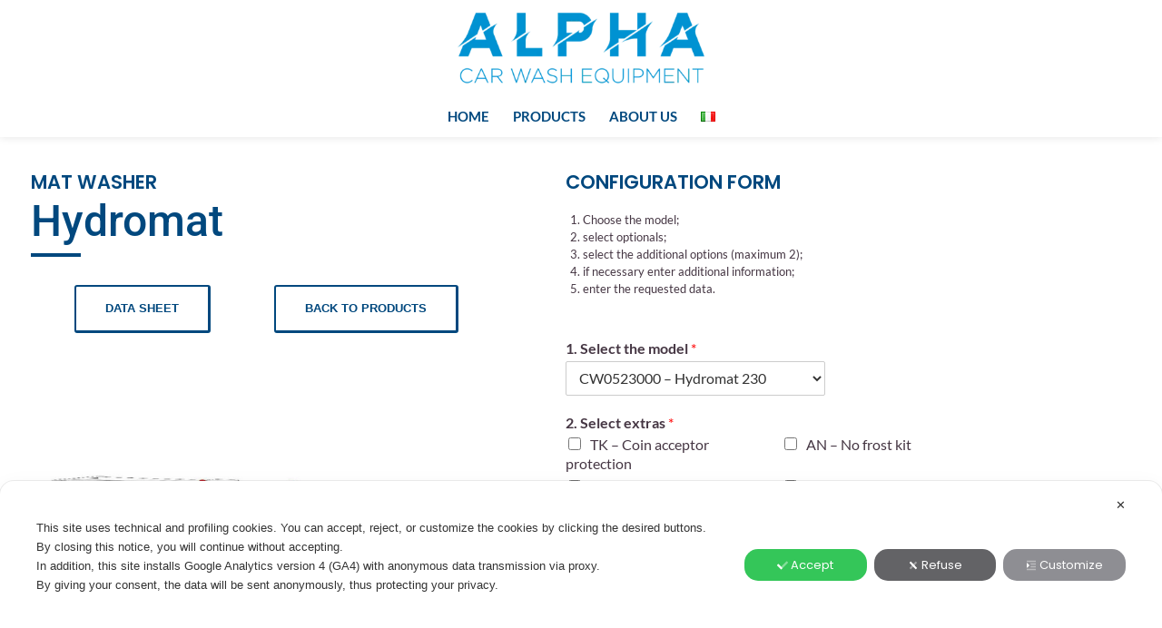

--- FILE ---
content_type: text/html; charset=UTF-8
request_url: https://www.alpha-equipment.it/en/hydromat-model/
body_size: 25454
content:
<!DOCTYPE html>
<html lang="en-US">
<head>
	<meta charset="UTF-8" />
	<meta name="viewport" content="width=device-width, initial-scale=1" />
	<link rel="profile" href="http://gmpg.org/xfn/11" />
	<link rel="pingback" href="https://www.alpha-equipment.it/xmlrpc.php" />
	<script class="map_advanced_shield" type="text/javascript" data-no-minify="1" data-no-optimize="1" data-no-defer="1" consent-skip-blocker="1" nowprocket data-cfasync="false">
var map_full_config={"config_origin":"myagileprivacy_native","mapx_ga4":1,"map_wl":0,"map_js_basedirectory":"https:\/\/www.alpha-equipment.it\/wp-content\/plugins\/myagileprivacy\/local-cache\/my-agile-privacy\/","map_lang_code":"en","cookie_reset_timestamp":"1665833875","cookie_api_key_remote_id_map_active":{"my_agile_pixel_ga":"map_cookie_407_1665833875","google_recaptcha":"map_cookie_74_1665833875","gravatar":"map_cookie_400_1665833875"},"cookie_api_key_remote_id_map_detectable":{"google_tag_manager":"map_cookie_30_1665833875","stape":"map_cookie_469_1665833875","akamai":"map_cookie_79_1665833875","ally_widget":"map_cookie_478_1665833875","burst_statistics":"map_cookie_479_1665833875","cloudinary":"map_cookie_446_1665833875","font_awesome":"map_cookie_385_1665833875","matomo_cloud":"map_cookie_405_1665833875","matomo_on_premise":"map_cookie_404_1665833875","stripe":"map_cookie_388_1665833875","tabnav":"map_cookie_480_1665833875","vimeo":"map_cookie_31_1665833875","vik_booking":"map_cookie_420_1665833875","youtube":"map_cookie_25_1665833875","microsoft_ads":"map_cookie_66_1665833875","active_campaign_site_tracking":"map_cookie_390_1665833875","activecampaign_widget":"map_cookie_415_1665833875","addtoany":"map_cookie_27_1665833875","adobe_analytics":"map_cookie_86_1665833875","adobe_fonts":"map_cookie_447_1665833875","adroll":"map_cookie_96_1665833875","amazon_advertising":"map_cookie_393_1665833875","apple_pay":"map_cookie_442_1665833875","sendinblue":"map_cookie_121_1665833875","calendly":"map_cookie_403_1665833875","capterra_badge":"map_cookie_454_1665833875","capterra_tracking":"map_cookie_455_1665833875","cleantalk":"map_cookie_461_1665833875","climate_levels":"map_cookie_433_1665833875","cloudflare_turnstile":"map_cookie_473_1665833875","cloudflare_web_analytics":"map_cookie_439_1665833875","crazyegg":"map_cookie_54_1665833875","criteo":"map_cookie_9_1665833875","disqus":"map_cookie_2_1665833875","elfsight_widget":"map_cookie_476_1665833875","facebook_like":"map_cookie_3_1665833875","facebook_messenger":"map_cookie_384_1665833875","facebook_remarketing":"map_cookie_43_1665833875","fareharbor":"map_cookie_453_1665833875","feedaty_widget":"map_cookie_460_1665833875","getresponse":"map_cookie_163_1665833875","google_audience_manager_audience_extension":"map_cookie_100_1665833875","google_ads":"map_cookie_29_1665833875","google_adsense":"map_cookie_12_1665833875","googlefonts":"map_cookie_33_1665833875","google_maps":"map_cookie_17_1665833875","google_oauth":"map_cookie_481_1665833875","google_pay":"map_cookie_443_1665833875","google_translate_widget":"map_cookie_417_1665833875","hcaptcha":"map_cookie_437_1665833875","hearthis_widget":"map_cookie_457_1665833875","hotel_cc":"map_cookie_434_1665833875","hoteldoor":"map_cookie_471_1665833875","hotjar":"map_cookie_136_1665833875","hubspot_analytics":"map_cookie_283_1665833875","hubspot_crm":"map_cookie_450_1665833875","jetpack":"map_cookie_392_1665833875","klaviyo":"map_cookie_463_1665833875","sitewit":"map_cookie_448_1665833875","landbot":"map_cookie_431_1665833875","leadchampion":"map_cookie_472_1665833875","leadforensics":"map_cookie_440_1665833875","leadfeeder_tracking":"map_cookie_418_1665833875","lead_rebel":"map_cookie_449_1665833875","linkedin_ads":"map_cookie_396_1665833875","linkedin_widget":"map_cookie_6_1665833875","linkedin":"map_cookie_382_1665833875","livechat":"map_cookie_42_1665833875","madeep":"map_cookie_413_1665833875","mailchimp_widget":"map_cookie_317_1665833875","mailerlite_widget":"map_cookie_416_1665833875","metricool":"map_cookie_419_1665833875","microsoft_clarity":"map_cookie_387_1665833875","monetyzer":"map_cookie_428_1665833875","mr_preno":"map_cookie_414_1665833875","my_agile_pixel_fbq":"map_cookie_408_1665833875","my_agile_pixel_tiktok":"map_cookie_409_1665833875","Nexi":"map_cookie_445_1665833875","nytroseo":"map_cookie_475_1665833875","octorate":"map_cookie_412_1665833875","onesignal":"map_cookie_430_1665833875","open_street_map":"map_cookie_436_1665833875","outbrain":"map_cookie_210_1665833875","paypal":"map_cookie_172_1665833875","pinterest_conversion_tag":"map_cookie_395_1665833875","pinterest_social_widget":"map_cookie_422_1665833875","plerdy":"map_cookie_464_1665833875","poinzilla":"map_cookie_465_1665833875","quantcast":"map_cookie_259_1665833875","quic_cloud":"map_cookie_435_1665833875","rolex":"map_cookie_432_1665833875","satispay":"map_cookie_444_1665833875","scalapay_widget":"map_cookie_470_1665833875","sentry":"map_cookie_438_1665833875","shinystat":"map_cookie_24_1665833875","shopify_button":"map_cookie_458_1665833875","simplybook":"map_cookie_425_1665833875","sitebehaviour":"map_cookie_466_1665833875","smartsuppchat":"map_cookie_424_1665833875","smoobu_widget":"map_cookie_474_1665833875","snazzy_maps":"map_cookie_423_1665833875","soundcloud_widget":"map_cookie_401_1665833875","statcounter":"map_cookie_462_1665833875","bdow_all":"map_cookie_451_1665833875","survey_monkey":"map_cookie_158_1665833875","taboola":"map_cookie_220_1665833875","tawkto_widget":"map_cookie_150_1665833875","teads_pixel":"map_cookie_456_1665833875","tik_tok_analytics":"map_cookie_452_1665833875","tik_tok":"map_cookie_406_1665833875","triptease":"map_cookie_399_1665833875","trustindex_widget":"map_cookie_459_1665833875","trustpilot_widget":"map_cookie_397_1665833875","twitter_widget":"map_cookie_5_1665833875","vdo_ai":"map_cookie_441_1665833875","ve_interactive":"map_cookie_398_1665833875","visitortracking":"map_cookie_467_1665833875","localweb_messenger":"map_cookie_410_1665833875","google_form_widget":"map_cookie_477_1665833875","widget_instagram":"map_cookie_47_1665833875","widget_jotform":"map_cookie_164_1665833875","mapbox":"map_cookie_301_1665833875","spotify_widget":"map_cookie_308_1665833875","tidio_chat":"map_cookie_391_1665833875","wisernotify":"map_cookie_468_1665833875","wistia":"map_cookie_302_1665833875","yandex_metrica":"map_cookie_389_1665833875","zemanta":"map_cookie_427_1665833875"},"cookie_api_key_remote_id_map_blocked_without_notification":{"google_analytics":"map_cookie_15_1665833875"},"map_cookies_always_allowed":[],"cookie_api_key_friendly_name_map":{"my_agile_pixel_ga":{"desc":"My Agile Pixel - Google Analytics","is_necessary":true},"google_recaptcha":{"desc":"Google reCAPTCHA","is_necessary":true},"gravatar":{"desc":"Gravatar","is_necessary":true},"google_tag_manager":{"desc":"Google Tag Manager","is_necessary":true},"stape":{"desc":"Stape","is_necessary":true},"akamai":{"desc":"Akamai Content Delivery Network","is_necessary":true},"ally_widget":{"desc":"Ally","is_necessary":true},"burst_statistics":{"desc":"Burst Statistics","is_necessary":true},"cloudinary":{"desc":"Cloudinary","is_necessary":true},"font_awesome":{"desc":"Font Awesome","is_necessary":true},"matomo_cloud":{"desc":"Matomo (Cloud)","is_necessary":true},"matomo_on_premise":{"desc":"Matomo (On Premise)","is_necessary":true},"stripe":{"desc":"Stripe","is_necessary":true},"tabnav":{"desc":"tabnav","is_necessary":true},"vimeo":{"desc":"Video Vimeo","is_necessary":true},"vik_booking":{"desc":"Vik Booking","is_necessary":true},"youtube":{"desc":"YouTube video widget","is_necessary":true},"microsoft_ads":{"desc":"Microsoft Advertising","is_necessary":true},"active_campaign_site_tracking":{"desc":"ActiveCampaign Site Tracking","is_necessary":true},"activecampaign_widget":{"desc":"ActiveCampaign widget","is_necessary":true},"addtoany":{"desc":"AddToAny","is_necessary":true},"adobe_analytics":{"desc":"Adobe Analytics","is_necessary":true},"adobe_fonts":{"desc":"Adobe Fonts","is_necessary":true},"adroll":{"desc":"AdRoll","is_necessary":true},"amazon_advertising":{"desc":"Amazon Advertising","is_necessary":true},"apple_pay":{"desc":"Apple Pay","is_necessary":true},"sendinblue":{"desc":"Brevo","is_necessary":true},"calendly":{"desc":"Calendly Widget","is_necessary":true},"capterra_badge":{"desc":"Capterra Badge","is_necessary":true},"capterra_tracking":{"desc":"Capterra Tracking","is_necessary":true},"cleantalk":{"desc":"CleanTalk","is_necessary":true},"climate_levels":{"desc":"Climate Levels","is_necessary":true},"cloudflare_turnstile":{"desc":"Cloudflare Turnstile","is_necessary":true},"cloudflare_web_analytics":{"desc":"Cloudflare Web Analytics","is_necessary":true},"crazyegg":{"desc":"Crazy Egg","is_necessary":true},"criteo":{"desc":"Criteo","is_necessary":true},"disqus":{"desc":"Disqus","is_necessary":true},"elfsight_widget":{"desc":"Elfsight Widget","is_necessary":true},"facebook_like":{"desc":"Facebook Like button and social widgets","is_necessary":true},"facebook_messenger":{"desc":"Facebook Messenger Chat","is_necessary":true},"facebook_remarketing":{"desc":"Facebook Remarketing","is_necessary":true},"fareharbor":{"desc":"FareHarbor","is_necessary":true},"feedaty_widget":{"desc":"Feedaty widget","is_necessary":true},"getresponse":{"desc":"GetResponse","is_necessary":true},"google_audience_manager_audience_extension":{"desc":"Google Ad Manager Audience Extension","is_necessary":true},"google_ads":{"desc":"Google Ads conversion tracking","is_necessary":true},"google_adsense":{"desc":"Google AdSense","is_necessary":true},"googlefonts":{"desc":"Google Fonts","is_necessary":true},"google_maps":{"desc":"Google Maps widget","is_necessary":true},"google_oauth":{"desc":"Google OAuth","is_necessary":true},"google_pay":{"desc":"Google Pay","is_necessary":true},"google_translate_widget":{"desc":"Google Translate Widget","is_necessary":true},"hcaptcha":{"desc":"hCaptcha","is_necessary":true},"hearthis_widget":{"desc":"hearthis.at Widget","is_necessary":true},"hotel_cc":{"desc":"Hotel.cc","is_necessary":true},"hoteldoor":{"desc":"Hoteldoor","is_necessary":true},"hotjar":{"desc":"Hotjar Heat Maps & Recordings","is_necessary":true},"hubspot_analytics":{"desc":"HubSpot Analytics","is_necessary":true},"hubspot_crm":{"desc":"HubSpot CRM","is_necessary":true},"jetpack":{"desc":"Jetpack","is_necessary":true},"klaviyo":{"desc":"Klaviyo","is_necessary":true},"sitewit":{"desc":"Kliken (Sitewit)","is_necessary":true},"landbot":{"desc":"Landbot","is_necessary":true},"leadchampion":{"desc":"Lead Champion","is_necessary":true},"leadforensics":{"desc":"Lead Forensics","is_necessary":true},"leadfeeder_tracking":{"desc":"Leadfeeder Tracking","is_necessary":true},"lead_rebel":{"desc":"leadREBEL","is_necessary":true},"linkedin_ads":{"desc":"LinkedIn Ads","is_necessary":true},"linkedin_widget":{"desc":"LinkedIn button and social widgets","is_necessary":true},"linkedin":{"desc":"LinkedIn Insight Tag","is_necessary":true},"livechat":{"desc":"LiveChat Widget","is_necessary":true},"madeep":{"desc":"Madeep","is_necessary":true},"mailchimp_widget":{"desc":"MailChimp Widget","is_necessary":true},"mailerlite_widget":{"desc":"MailerLite widget","is_necessary":true},"metricool":{"desc":"Metricool","is_necessary":true},"microsoft_clarity":{"desc":"Microsoft Clarity","is_necessary":true},"monetyzer":{"desc":"Monetyzer","is_necessary":true},"mr_preno":{"desc":"Mr PRENO","is_necessary":true},"my_agile_pixel_fbq":{"desc":"My Agile Pixel - Facebook Remarketing","is_necessary":true},"my_agile_pixel_tiktok":{"desc":"My Agile Pixel - TikTok Pixel","is_necessary":true},"Nexi":{"desc":"Nexi","is_necessary":true},"nytroseo":{"desc":"Nytro Seo","is_necessary":true},"octorate":{"desc":"Octorate","is_necessary":true},"onesignal":{"desc":"OneSignal","is_necessary":true},"open_street_map":{"desc":"Open Street Map","is_necessary":true},"outbrain":{"desc":"Outbrain","is_necessary":true},"paypal":{"desc":"PayPal button and widgets","is_necessary":true},"pinterest_conversion_tag":{"desc":"Pinterest Conversion Tag","is_necessary":true},"pinterest_social_widget":{"desc":"Pinterest \u201cPin it\u201d button and social widgets","is_necessary":true},"plerdy":{"desc":"Plerdy","is_necessary":true},"poinzilla":{"desc":"Poinzilla","is_necessary":true},"quantcast":{"desc":"Quantcast Measure","is_necessary":true},"quic_cloud":{"desc":"QUIC.cloud","is_necessary":true},"rolex":{"desc":"Rolex","is_necessary":true},"satispay":{"desc":"Satispay","is_necessary":true},"scalapay_widget":{"desc":"Scalapay","is_necessary":true},"sentry":{"desc":"Sentry","is_necessary":true},"shinystat":{"desc":"ShinyStat","is_necessary":true},"shopify_button":{"desc":"Shopify button and widgets","is_necessary":true},"simplybook":{"desc":"SimplyBook","is_necessary":true},"sitebehaviour":{"desc":"SiteBehaviour","is_necessary":true},"smartsuppchat":{"desc":"Smartsupp","is_necessary":true},"smoobu_widget":{"desc":"Smoobu","is_necessary":true},"snazzy_maps":{"desc":"Snazzy Maps","is_necessary":true},"soundcloud_widget":{"desc":"SoundCloud Widget","is_necessary":true},"statcounter":{"desc":"Statcounter","is_necessary":true},"bdow_all":{"desc":"SumoMe \/ Bdow","is_necessary":true},"survey_monkey":{"desc":"SurveyMonkey Widget","is_necessary":true},"taboola":{"desc":"Taboola","is_necessary":true},"tawkto_widget":{"desc":"Tawk.to Widget","is_necessary":true},"teads_pixel":{"desc":"Teads Universal Pixel","is_necessary":true},"tik_tok_analytics":{"desc":"TikTok Analytics","is_necessary":true},"tik_tok":{"desc":"TikTok Remarketing","is_necessary":true},"triptease":{"desc":"Triptease.io","is_necessary":true},"trustindex_widget":{"desc":"Trustindex widget","is_necessary":true},"trustpilot_widget":{"desc":"TrustPilot widget","is_necessary":true},"twitter_widget":{"desc":"Twitter - X Tweet button and social widgets","is_necessary":true},"vdo_ai":{"desc":"Vdo.ai","is_necessary":true},"ve_interactive":{"desc":"Ve Interactive","is_necessary":true},"visitortracking":{"desc":"VisitorTracking","is_necessary":true},"localweb_messenger":{"desc":"Web Instant Messenger","is_necessary":true},"google_form_widget":{"desc":"Widget Google Form","is_necessary":true},"widget_instagram":{"desc":"Widget Instagram","is_necessary":true},"widget_jotform":{"desc":"Widget JotForm","is_necessary":true},"mapbox":{"desc":"Widget Mapbox","is_necessary":true},"spotify_widget":{"desc":"Widget Spotify","is_necessary":true},"tidio_chat":{"desc":"Widget Tidio Live Chat","is_necessary":true},"wisernotify":{"desc":"Wisernotify","is_necessary":true},"wistia":{"desc":"Wistia","is_necessary":true},"yandex_metrica":{"desc":"Yandex Metrica","is_necessary":true},"zemanta":{"desc":"Zemanta","is_necessary":true}},"cookie_api_key_not_to_block":["my_agile_pixel_ga","my_agile_pixel_ga"],"enforce_youtube_privacy":0,"enforce_youtube_privacy_v2":0,"video_advanced_privacy":1,"manifest_assoc":{"purposes-lv.json":{"filename":"purposes-lv-1.0.22.json","version":"1.0.22"},"cookie-shield.js":{"filename":"cookie-shield-1.3.70.js","version":"1.3.70"},"purposes-sr.json":{"filename":"purposes-sr-1.0.22.json","version":"1.0.22"},"purposes-nl.json":{"filename":"purposes-nl-1.0.22.json","version":"1.0.22"},"common-tr.json":{"filename":"common-tr-1.0.22.json","version":"1.0.22"},"common-no.json":{"filename":"common-no-1.0.22.json","version":"1.0.22"},"purposes-de.json":{"filename":"purposes-de-1.0.22.json","version":"1.0.22"},"purposes-cs.json":{"filename":"purposes-cs-1.0.22.json","version":"1.0.22"},"common-sq.json":{"filename":"common-sq-1.0.22.json","version":"1.0.22"},"common-hr.json":{"filename":"common-hr-1.0.22.json","version":"1.0.22"},"common-bg.json":{"filename":"common-bg-1.0.22.json","version":"1.0.22"},"purposes-bs.json":{"filename":"purposes-bs-1.0.22.json","version":"1.0.22"},"common-sl.json":{"filename":"common-sl-1.0.22.json","version":"1.0.22"},"common-el.json":{"filename":"common-el-1.0.22.json","version":"1.0.22"},"purposes-sv.json":{"filename":"purposes-sv-1.0.22.json","version":"1.0.22"},"purposes-ca.json":{"filename":"purposes-ca-1.0.22.json","version":"1.0.22"},"common-mk.json":{"filename":"common-mk-1.0.22.json","version":"1.0.22"},"common-ro.json":{"filename":"common-ro-1.0.22.json","version":"1.0.22"},"purposes-uk.json":{"filename":"purposes-uk-1.0.22.json","version":"1.0.22"},"purposes-sl.json":{"filename":"purposes-sl-1.0.22.json","version":"1.0.22"},"common-da.json":{"filename":"common-da-1.0.22.json","version":"1.0.22"},"purposes-es.json":{"filename":"purposes-es-1.0.22.json","version":"1.0.22"},"purposes-et.json":{"filename":"purposes-et-1.0.22.json","version":"1.0.22"},"purposes-no.json":{"filename":"purposes-no-1.0.22.json","version":"1.0.22"},"common-it.json":{"filename":"common-it-1.0.22.json","version":"1.0.22"},"purposes-da.json":{"filename":"purposes-da-1.0.22.json","version":"1.0.22"},"common-es.json":{"filename":"common-es-1.0.22.json","version":"1.0.22"},"purposes-hu.json":{"filename":"purposes-hu-1.0.22.json","version":"1.0.22"},"purposes-pl.json":{"filename":"purposes-pl-1.0.22.json","version":"1.0.22"},"purposes-el.json":{"filename":"purposes-el-1.0.22.json","version":"1.0.22"},"MyAgilePrivacyIabTCF.js":{"filename":"MyAgilePrivacyIabTCF-1.0.22.js","version":"1.0.22"},"common-nl.json":{"filename":"common-nl-1.0.22.json","version":"1.0.22"},"purposes-fi.json":{"filename":"purposes-fi-1.0.22.json","version":"1.0.22"},"common-en.json":{"filename":"common-en-1.0.22.json","version":"1.0.22"},"purposes-pt.json":{"filename":"purposes-pt-1.0.22.json","version":"1.0.22"},"common-fi.json":{"filename":"common-fi-1.0.22.json","version":"1.0.22"},"common-sr.json":{"filename":"common-sr-1.0.22.json","version":"1.0.22"},"common-et.json":{"filename":"common-et-1.0.22.json","version":"1.0.22"},"common-pl.json":{"filename":"common-pl-1.0.22.json","version":"1.0.22"},"purposes-sq.json":{"filename":"purposes-sq-1.0.22.json","version":"1.0.22"},"common-cs.json":{"filename":"common-cs-1.0.22.json","version":"1.0.22"},"common-pt.json":{"filename":"common-pt-1.0.22.json","version":"1.0.22"},"common-hu.json":{"filename":"common-hu-1.0.22.json","version":"1.0.22"},"common-lv.json":{"filename":"common-lv-1.0.22.json","version":"1.0.22"},"vendor-list.json":{"filename":"vendor-list-1.0.22.json","version":"1.0.22"},"purposes-ro.json":{"filename":"purposes-ro-1.0.22.json","version":"1.0.22"},"common-sk.json":{"filename":"common-sk-1.0.22.json","version":"1.0.22"},"purposes-tr.json":{"filename":"purposes-tr-1.0.22.json","version":"1.0.22"},"common-bs.json":{"filename":"common-bs-1.0.22.json","version":"1.0.22"},"purposes-bg.json":{"filename":"purposes-bg-1.0.22.json","version":"1.0.22"},"purposes-hr.json":{"filename":"purposes-hr-1.0.22.json","version":"1.0.22"},"common-sv.json":{"filename":"common-sv-1.0.22.json","version":"1.0.22"},"googleVendors.json":{"filename":"googleVendors-1.0.22.json","version":"1.0.22"},"common-uk.json":{"filename":"common-uk-1.0.22.json","version":"1.0.22"},"purposes-ru.json":{"filename":"purposes-ru-1.0.22.json","version":"1.0.22"},"purposes-lt.json":{"filename":"purposes-lt-1.0.22.json","version":"1.0.22"},"common-lt.json":{"filename":"common-lt-1.0.22.json","version":"1.0.22"},"common-ru.json":{"filename":"common-ru-1.0.22.json","version":"1.0.22"},"purposes-en.json":{"filename":"purposes-en-1.0.22.json","version":"1.0.22"},"common-ca.json":{"filename":"common-ca-1.0.22.json","version":"1.0.22"},"purposes-mk.json":{"filename":"purposes-mk-1.0.22.json","version":"1.0.22"},"common-de.json":{"filename":"common-de-1.0.22.json","version":"1.0.22"},"purposes-fr.json":{"filename":"purposes-fr-1.0.22.json","version":"1.0.22"},"common-fr.json":{"filename":"common-fr-1.0.22.json","version":"1.0.22"},"purposes-sk.json":{"filename":"purposes-sk-1.0.22.json","version":"1.0.22"},"purposes-it.json":{"filename":"purposes-it-1.0.22.json","version":"1.0.22"}},"js_shield_url":"https:\/\/www.alpha-equipment.it\/wp-content\/plugins\/myagileprivacy\/local-cache\/my-agile-privacy\/cookie-shield-1.3.70.js","main_frontend_js":"https:\/\/www.alpha-equipment.it\/wp-content\/plugins\/myagileprivacy\/frontend\/js\/plain\/my-agile-privacy-frontend.min.js","frontend_css":["https:\/\/www.alpha-equipment.it\/wp-content\/plugins\/myagileprivacy\/frontend\/css\/my-agile-privacy-reset.min.css","https:\/\/www.alpha-equipment.it\/wp-content\/plugins\/myagileprivacy\/frontend\/css\/animate.min.css","https:\/\/www.alpha-equipment.it\/wp-content\/plugins\/myagileprivacy\/frontend\/css\/my-agile-privacy-frontend.min.css"],"load_iab_tcf":false,"iab_tcf_script_url":null,"enable_microsoft_cmode":null,"cmode_microsoft_default_consent_obj":null,"enable_clarity_cmode":null,"cmode_clarity_default_consent_obj":null,"enable_cmode_v2":null,"cmode_v2_implementation_type":null,"enable_cmode_url_passthrough":null,"cmode_v2_forced_off_ga4_advanced":null,"cmode_v2_default_consent_obj":null,"cmode_v2_js_on_error":true,"shield_added_pattern":{"js_patterns_src":[]},"early_gcmode":true,"frontend_regulation":"opt-in"};

</script>
<script class="map_advanced_shield" type="text/javascript" src="https://www.alpha-equipment.it/wp-content/plugins/myagileprivacy/local-cache/my-agile-privacy/cookie-shield-1.3.70.js" data-no-minify="1" data-no-optimize="1" data-no-defer="1" consent-skip-blocker="1" nowprocket data-cfasync="false"></script>
<script data-cfasync="false" class="" type="text/javascript" src="https://www.alpha-equipment.it/wp-content/plugins/myagilepixel/frontend/js/myagilepixel.js" data-no-optimize="1" data-no-defer="1" consent-skip-blocker="1"></script>
<script data-cfasync="false" class="" type="text/javascript" src="https://www.alpha-equipment.it/wp-content/plugins/myagilepixel/local-cache/my-agile-pixel/myagilepixel.js" data-no-optimize="1" data-no-defer="1" consent-skip-blocker="1"></script>
<script data-cfasync="false" class="" type="text/javascript" data-no-optimize="1" data-no-defer="1" consent-skip-blocker="1">
var mpx_settings={"compatibility_mode":false,"analytics":{"logged_in_and_admin":false,"internal_debug":false,"ganalytics_enable":true,"debug_mode":false,"anonymize_ip":true,"remove_click_id":true,"remove_utm_tag":true,"remove_user_agent":true,"send_desktop_mobile_user_agent":false,"remove_screen_resolution":true,"remove_referrer":true,"enable_session_life_cookie_duration":true,"consent_mode_requested_and_enabled":false,"use_ga_advanced_features":true,"ganalytics_measurement_id":"G-KVGEVKPKLL","ga_offload_script_url":"https:\/\/www.alpha-equipment.it\/wp-content\/plugins\/myagilepixel\/local-cache\/my-agile-pixel\/ga_offload_script.js","send_fixed_measurement_id":false,"legit_ga4_inject":false,"ga4_loaded_check":false,"compatibility_mode":false},"fbcapi":[],"tiktokapi":[],"ajax_url":"https:\/\/www.alpha-equipment.it\/wp-admin\/admin-ajax.php","sec_token":"90298cf23f","analytics_enabled":true,"fbcapi_enabled":false,"tiktokapi_enabled":false,"other_options":{"conversion_events":["purchase","click","file_download","page_view","session_start","first_visit","scroll","prova_pdf","PDf"]},"general_interface_with":"myagileprivacy"};
</script>
<script data-cfasync="false" class="" type="text/javascript" data-no-optimize="1" data-no-defer="1" consent-skip-blocker="1">
window.MyAgilePixelProxyBeacon( mpx_settings );
</script>
<script data-cfasync="false" class="my_agile_privacy_activate autoscan_mode map_inline_script_blocked map_blocked_content" type="text/plain" data-no-optimize="1" data-no-defer="1" consent-skip-blocker="1" data-cookie-api-key="my_agile_pixel_ga">
window.MyAgilePixelAnalytics( mpx_settings );
</script>
<meta name='robots' content='index, follow, max-image-preview:large, max-snippet:-1, max-video-preview:-1' />
<link rel="alternate" href="https://www.alpha-equipment.it/modello-hydromat/" hreflang="it" />
<link rel="alternate" href="https://www.alpha-equipment.it/en/hydromat-model/" hreflang="en" />

	<!-- This site is optimized with the Yoast SEO plugin v26.8 - https://yoast.com/product/yoast-seo-wordpress/ -->
	<title>Hydromat | Carpet washer for self service car wash</title>
	<meta name="description" content="Car wash equipment: the self-service carpet cleaner for your car wash. Discover Alpha&#039;s range of car wash equipment" />
	<link rel="canonical" href="https://www.alpha-equipment.it/en/hydromat-model/" />
	<meta property="og:locale" content="en_US" />
	<meta property="og:locale:alternate" content="it_IT" />
	<meta property="og:type" content="article" />
	<meta property="og:title" content="Hydromat | Carpet washer for self service car wash" />
	<meta property="og:description" content="Car wash equipment: the self-service carpet cleaner for your car wash. Discover Alpha&#039;s range of car wash equipment" />
	<meta property="og:url" content="https://www.alpha-equipment.it/en/hydromat-model/" />
	<meta property="og:site_name" content="Alpha Equipment" />
	<meta property="article:modified_time" content="2022-04-28T16:45:44+00:00" />
	<meta property="og:image" content="https://www.alpha-equipment.it/wp-content/uploads/2022/02/Lavatappeti-2.png" />
	<meta name="twitter:card" content="summary_large_image" />
	<meta name="twitter:label1" content="Est. reading time" />
	<meta name="twitter:data1" content="3 minutes" />
	<script type="application/ld+json" class="yoast-schema-graph">{"@context":"https://schema.org","@graph":[{"@type":"WebPage","@id":"https://www.alpha-equipment.it/en/hydromat-model/","url":"https://www.alpha-equipment.it/en/hydromat-model/","name":"Hydromat | Carpet washer for self service car wash","isPartOf":{"@id":"https://www.alpha-equipment.it/en/alpha-equipment/#website"},"primaryImageOfPage":{"@id":"https://www.alpha-equipment.it/en/hydromat-model/#primaryimage"},"image":{"@id":"https://www.alpha-equipment.it/en/hydromat-model/#primaryimage"},"thumbnailUrl":"https://www.alpha-equipment.it/wp-content/uploads/2022/02/Lavatappeti-2.png","datePublished":"2022-02-21T17:37:13+00:00","dateModified":"2022-04-28T16:45:44+00:00","description":"Car wash equipment: the self-service carpet cleaner for your car wash. Discover Alpha's range of car wash equipment","breadcrumb":{"@id":"https://www.alpha-equipment.it/en/hydromat-model/#breadcrumb"},"inLanguage":"en-US","potentialAction":[{"@type":"ReadAction","target":["https://www.alpha-equipment.it/en/hydromat-model/"]}]},{"@type":"ImageObject","inLanguage":"en-US","@id":"https://www.alpha-equipment.it/en/hydromat-model/#primaryimage","url":"https://www.alpha-equipment.it/wp-content/uploads/2022/02/Lavatappeti-2.png","contentUrl":"https://www.alpha-equipment.it/wp-content/uploads/2022/02/Lavatappeti-2.png"},{"@type":"BreadcrumbList","@id":"https://www.alpha-equipment.it/en/hydromat-model/#breadcrumb","itemListElement":[{"@type":"ListItem","position":1,"name":"Home","item":"https://www.alpha-equipment.it/en/alpha-equipment/"},{"@type":"ListItem","position":2,"name":"Hydromat model"}]},{"@type":"WebSite","@id":"https://www.alpha-equipment.it/en/alpha-equipment/#website","url":"https://www.alpha-equipment.it/en/alpha-equipment/","name":"Alpha Equipment","description":"Car wash equipment","publisher":{"@id":"https://www.alpha-equipment.it/en/alpha-equipment/#organization"},"potentialAction":[{"@type":"SearchAction","target":{"@type":"EntryPoint","urlTemplate":"https://www.alpha-equipment.it/en/alpha-equipment/?s={search_term_string}"},"query-input":{"@type":"PropertyValueSpecification","valueRequired":true,"valueName":"search_term_string"}}],"inLanguage":"en-US"},{"@type":"Organization","@id":"https://www.alpha-equipment.it/en/alpha-equipment/#organization","name":"Alpha Equipment","url":"https://www.alpha-equipment.it/en/alpha-equipment/","logo":{"@type":"ImageObject","inLanguage":"en-US","@id":"https://www.alpha-equipment.it/en/alpha-equipment/#/schema/logo/image/","url":"https://www.alpha-equipment.it/wp-content/uploads/2022/02/Alp-attrezzature-per-autolavaggi.png","contentUrl":"https://www.alpha-equipment.it/wp-content/uploads/2022/02/Alp-attrezzature-per-autolavaggi.png","width":512,"height":512,"caption":"Alpha Equipment"},"image":{"@id":"https://www.alpha-equipment.it/en/alpha-equipment/#/schema/logo/image/"}}]}</script>
	<!-- / Yoast SEO plugin. -->


<link rel="alternate" type="application/rss+xml" title="Alpha Equipment &raquo; Feed" href="https://www.alpha-equipment.it/en/feed/" />
<link rel="alternate" type="application/rss+xml" title="Alpha Equipment &raquo; Comments Feed" href="https://www.alpha-equipment.it/en/comments/feed/" />
<link rel="alternate" title="oEmbed (JSON)" type="application/json+oembed" href="https://www.alpha-equipment.it/wp-json/oembed/1.0/embed?url=https%3A%2F%2Fwww.alpha-equipment.it%2Fen%2Fhydromat-model%2F&#038;lang=en" />
<link rel="alternate" title="oEmbed (XML)" type="text/xml+oembed" href="https://www.alpha-equipment.it/wp-json/oembed/1.0/embed?url=https%3A%2F%2Fwww.alpha-equipment.it%2Fen%2Fhydromat-model%2F&#038;format=xml&#038;lang=en" />
<style id='wp-img-auto-sizes-contain-inline-css'>
img:is([sizes=auto i],[sizes^="auto," i]){contain-intrinsic-size:3000px 1500px}
/*# sourceURL=wp-img-auto-sizes-contain-inline-css */
</style>
<link rel='stylesheet' id='my-agile-pixel-css' href='https://www.alpha-equipment.it/wp-content/plugins/myagilepixel/frontend/css/mapx.css?ver=3.0.8' media='all' />
<link rel='stylesheet' id='my-agile-privacy-reset-css' href='https://www.alpha-equipment.it/wp-content/plugins/myagileprivacy/frontend/css/my-agile-privacy-reset.min.css?ver=3.2.5' media='all' />
<link rel='stylesheet' id='my-agile-privacy-animate-css' href='https://www.alpha-equipment.it/wp-content/plugins/myagileprivacy/frontend/css/animate.min.css?ver=3.2.5' media='all' />
<link rel='stylesheet' id='my-agile-privacy-css' href='https://www.alpha-equipment.it/wp-content/plugins/myagileprivacy/frontend/css/my-agile-privacy-frontend.min.css?ver=3.2.5' media='all' />
<link rel='stylesheet' id='hfe-widgets-style-css' href='https://www.alpha-equipment.it/wp-content/plugins/header-footer-elementor/inc/widgets-css/frontend.css?ver=2.8.1' media='all' />
<style id='wp-emoji-styles-inline-css'>

	img.wp-smiley, img.emoji {
		display: inline !important;
		border: none !important;
		box-shadow: none !important;
		height: 1em !important;
		width: 1em !important;
		margin: 0 0.07em !important;
		vertical-align: -0.1em !important;
		background: none !important;
		padding: 0 !important;
	}
/*# sourceURL=wp-emoji-styles-inline-css */
</style>
<style id='depicter-slider-style-inline-css'>
/*!***************************************************************************************************************************************************************************************************************************************!*\
  !*** css ./node_modules/css-loader/dist/cjs.js??ruleSet[1].rules[3].use[1]!./node_modules/postcss-loader/dist/cjs.js??ruleSet[1].rules[3].use[2]!./node_modules/sass-loader/dist/cjs.js??ruleSet[1].rules[3].use[3]!./src/style.scss ***!
  \***************************************************************************************************************************************************************************************************************************************/
/**
 * The following styles get applied both on the front of your site
 * and in the editor.
 *
 * Replace them with your own styles or remove the file completely.
 */
.wp-block-create-block-depicter {
  background-color: #21759b;
  color: #fff;
  padding: 2px;
}

/*# sourceMappingURL=style-index.css.map*/
/*# sourceURL=https://www.alpha-equipment.it/wp-content/plugins/depicter/app/src/Modules/Gutenberg/build/style-index.css */
</style>
<style id='global-styles-inline-css'>
:root{--wp--preset--aspect-ratio--square: 1;--wp--preset--aspect-ratio--4-3: 4/3;--wp--preset--aspect-ratio--3-4: 3/4;--wp--preset--aspect-ratio--3-2: 3/2;--wp--preset--aspect-ratio--2-3: 2/3;--wp--preset--aspect-ratio--16-9: 16/9;--wp--preset--aspect-ratio--9-16: 9/16;--wp--preset--color--black: #000000;--wp--preset--color--cyan-bluish-gray: #abb8c3;--wp--preset--color--white: #ffffff;--wp--preset--color--pale-pink: #f78da7;--wp--preset--color--vivid-red: #cf2e2e;--wp--preset--color--luminous-vivid-orange: #ff6900;--wp--preset--color--luminous-vivid-amber: #fcb900;--wp--preset--color--light-green-cyan: #7bdcb5;--wp--preset--color--vivid-green-cyan: #00d084;--wp--preset--color--pale-cyan-blue: #8ed1fc;--wp--preset--color--vivid-cyan-blue: #0693e3;--wp--preset--color--vivid-purple: #9b51e0;--wp--preset--gradient--vivid-cyan-blue-to-vivid-purple: linear-gradient(135deg,rgb(6,147,227) 0%,rgb(155,81,224) 100%);--wp--preset--gradient--light-green-cyan-to-vivid-green-cyan: linear-gradient(135deg,rgb(122,220,180) 0%,rgb(0,208,130) 100%);--wp--preset--gradient--luminous-vivid-amber-to-luminous-vivid-orange: linear-gradient(135deg,rgb(252,185,0) 0%,rgb(255,105,0) 100%);--wp--preset--gradient--luminous-vivid-orange-to-vivid-red: linear-gradient(135deg,rgb(255,105,0) 0%,rgb(207,46,46) 100%);--wp--preset--gradient--very-light-gray-to-cyan-bluish-gray: linear-gradient(135deg,rgb(238,238,238) 0%,rgb(169,184,195) 100%);--wp--preset--gradient--cool-to-warm-spectrum: linear-gradient(135deg,rgb(74,234,220) 0%,rgb(151,120,209) 20%,rgb(207,42,186) 40%,rgb(238,44,130) 60%,rgb(251,105,98) 80%,rgb(254,248,76) 100%);--wp--preset--gradient--blush-light-purple: linear-gradient(135deg,rgb(255,206,236) 0%,rgb(152,150,240) 100%);--wp--preset--gradient--blush-bordeaux: linear-gradient(135deg,rgb(254,205,165) 0%,rgb(254,45,45) 50%,rgb(107,0,62) 100%);--wp--preset--gradient--luminous-dusk: linear-gradient(135deg,rgb(255,203,112) 0%,rgb(199,81,192) 50%,rgb(65,88,208) 100%);--wp--preset--gradient--pale-ocean: linear-gradient(135deg,rgb(255,245,203) 0%,rgb(182,227,212) 50%,rgb(51,167,181) 100%);--wp--preset--gradient--electric-grass: linear-gradient(135deg,rgb(202,248,128) 0%,rgb(113,206,126) 100%);--wp--preset--gradient--midnight: linear-gradient(135deg,rgb(2,3,129) 0%,rgb(40,116,252) 100%);--wp--preset--font-size--small: 13px;--wp--preset--font-size--medium: 20px;--wp--preset--font-size--large: 36px;--wp--preset--font-size--x-large: 42px;--wp--preset--spacing--20: 0.44rem;--wp--preset--spacing--30: 0.67rem;--wp--preset--spacing--40: 1rem;--wp--preset--spacing--50: 1.5rem;--wp--preset--spacing--60: 2.25rem;--wp--preset--spacing--70: 3.38rem;--wp--preset--spacing--80: 5.06rem;--wp--preset--shadow--natural: 6px 6px 9px rgba(0, 0, 0, 0.2);--wp--preset--shadow--deep: 12px 12px 50px rgba(0, 0, 0, 0.4);--wp--preset--shadow--sharp: 6px 6px 0px rgba(0, 0, 0, 0.2);--wp--preset--shadow--outlined: 6px 6px 0px -3px rgb(255, 255, 255), 6px 6px rgb(0, 0, 0);--wp--preset--shadow--crisp: 6px 6px 0px rgb(0, 0, 0);}:root { --wp--style--global--content-size: 800px;--wp--style--global--wide-size: 1200px; }:where(body) { margin: 0; }.wp-site-blocks > .alignleft { float: left; margin-right: 2em; }.wp-site-blocks > .alignright { float: right; margin-left: 2em; }.wp-site-blocks > .aligncenter { justify-content: center; margin-left: auto; margin-right: auto; }:where(.wp-site-blocks) > * { margin-block-start: 24px; margin-block-end: 0; }:where(.wp-site-blocks) > :first-child { margin-block-start: 0; }:where(.wp-site-blocks) > :last-child { margin-block-end: 0; }:root { --wp--style--block-gap: 24px; }:root :where(.is-layout-flow) > :first-child{margin-block-start: 0;}:root :where(.is-layout-flow) > :last-child{margin-block-end: 0;}:root :where(.is-layout-flow) > *{margin-block-start: 24px;margin-block-end: 0;}:root :where(.is-layout-constrained) > :first-child{margin-block-start: 0;}:root :where(.is-layout-constrained) > :last-child{margin-block-end: 0;}:root :where(.is-layout-constrained) > *{margin-block-start: 24px;margin-block-end: 0;}:root :where(.is-layout-flex){gap: 24px;}:root :where(.is-layout-grid){gap: 24px;}.is-layout-flow > .alignleft{float: left;margin-inline-start: 0;margin-inline-end: 2em;}.is-layout-flow > .alignright{float: right;margin-inline-start: 2em;margin-inline-end: 0;}.is-layout-flow > .aligncenter{margin-left: auto !important;margin-right: auto !important;}.is-layout-constrained > .alignleft{float: left;margin-inline-start: 0;margin-inline-end: 2em;}.is-layout-constrained > .alignright{float: right;margin-inline-start: 2em;margin-inline-end: 0;}.is-layout-constrained > .aligncenter{margin-left: auto !important;margin-right: auto !important;}.is-layout-constrained > :where(:not(.alignleft):not(.alignright):not(.alignfull)){max-width: var(--wp--style--global--content-size);margin-left: auto !important;margin-right: auto !important;}.is-layout-constrained > .alignwide{max-width: var(--wp--style--global--wide-size);}body .is-layout-flex{display: flex;}.is-layout-flex{flex-wrap: wrap;align-items: center;}.is-layout-flex > :is(*, div){margin: 0;}body .is-layout-grid{display: grid;}.is-layout-grid > :is(*, div){margin: 0;}body{padding-top: 0px;padding-right: 0px;padding-bottom: 0px;padding-left: 0px;}a:where(:not(.wp-element-button)){text-decoration: underline;}:root :where(.wp-element-button, .wp-block-button__link){background-color: #32373c;border-width: 0;color: #fff;font-family: inherit;font-size: inherit;font-style: inherit;font-weight: inherit;letter-spacing: inherit;line-height: inherit;padding-top: calc(0.667em + 2px);padding-right: calc(1.333em + 2px);padding-bottom: calc(0.667em + 2px);padding-left: calc(1.333em + 2px);text-decoration: none;text-transform: inherit;}.has-black-color{color: var(--wp--preset--color--black) !important;}.has-cyan-bluish-gray-color{color: var(--wp--preset--color--cyan-bluish-gray) !important;}.has-white-color{color: var(--wp--preset--color--white) !important;}.has-pale-pink-color{color: var(--wp--preset--color--pale-pink) !important;}.has-vivid-red-color{color: var(--wp--preset--color--vivid-red) !important;}.has-luminous-vivid-orange-color{color: var(--wp--preset--color--luminous-vivid-orange) !important;}.has-luminous-vivid-amber-color{color: var(--wp--preset--color--luminous-vivid-amber) !important;}.has-light-green-cyan-color{color: var(--wp--preset--color--light-green-cyan) !important;}.has-vivid-green-cyan-color{color: var(--wp--preset--color--vivid-green-cyan) !important;}.has-pale-cyan-blue-color{color: var(--wp--preset--color--pale-cyan-blue) !important;}.has-vivid-cyan-blue-color{color: var(--wp--preset--color--vivid-cyan-blue) !important;}.has-vivid-purple-color{color: var(--wp--preset--color--vivid-purple) !important;}.has-black-background-color{background-color: var(--wp--preset--color--black) !important;}.has-cyan-bluish-gray-background-color{background-color: var(--wp--preset--color--cyan-bluish-gray) !important;}.has-white-background-color{background-color: var(--wp--preset--color--white) !important;}.has-pale-pink-background-color{background-color: var(--wp--preset--color--pale-pink) !important;}.has-vivid-red-background-color{background-color: var(--wp--preset--color--vivid-red) !important;}.has-luminous-vivid-orange-background-color{background-color: var(--wp--preset--color--luminous-vivid-orange) !important;}.has-luminous-vivid-amber-background-color{background-color: var(--wp--preset--color--luminous-vivid-amber) !important;}.has-light-green-cyan-background-color{background-color: var(--wp--preset--color--light-green-cyan) !important;}.has-vivid-green-cyan-background-color{background-color: var(--wp--preset--color--vivid-green-cyan) !important;}.has-pale-cyan-blue-background-color{background-color: var(--wp--preset--color--pale-cyan-blue) !important;}.has-vivid-cyan-blue-background-color{background-color: var(--wp--preset--color--vivid-cyan-blue) !important;}.has-vivid-purple-background-color{background-color: var(--wp--preset--color--vivid-purple) !important;}.has-black-border-color{border-color: var(--wp--preset--color--black) !important;}.has-cyan-bluish-gray-border-color{border-color: var(--wp--preset--color--cyan-bluish-gray) !important;}.has-white-border-color{border-color: var(--wp--preset--color--white) !important;}.has-pale-pink-border-color{border-color: var(--wp--preset--color--pale-pink) !important;}.has-vivid-red-border-color{border-color: var(--wp--preset--color--vivid-red) !important;}.has-luminous-vivid-orange-border-color{border-color: var(--wp--preset--color--luminous-vivid-orange) !important;}.has-luminous-vivid-amber-border-color{border-color: var(--wp--preset--color--luminous-vivid-amber) !important;}.has-light-green-cyan-border-color{border-color: var(--wp--preset--color--light-green-cyan) !important;}.has-vivid-green-cyan-border-color{border-color: var(--wp--preset--color--vivid-green-cyan) !important;}.has-pale-cyan-blue-border-color{border-color: var(--wp--preset--color--pale-cyan-blue) !important;}.has-vivid-cyan-blue-border-color{border-color: var(--wp--preset--color--vivid-cyan-blue) !important;}.has-vivid-purple-border-color{border-color: var(--wp--preset--color--vivid-purple) !important;}.has-vivid-cyan-blue-to-vivid-purple-gradient-background{background: var(--wp--preset--gradient--vivid-cyan-blue-to-vivid-purple) !important;}.has-light-green-cyan-to-vivid-green-cyan-gradient-background{background: var(--wp--preset--gradient--light-green-cyan-to-vivid-green-cyan) !important;}.has-luminous-vivid-amber-to-luminous-vivid-orange-gradient-background{background: var(--wp--preset--gradient--luminous-vivid-amber-to-luminous-vivid-orange) !important;}.has-luminous-vivid-orange-to-vivid-red-gradient-background{background: var(--wp--preset--gradient--luminous-vivid-orange-to-vivid-red) !important;}.has-very-light-gray-to-cyan-bluish-gray-gradient-background{background: var(--wp--preset--gradient--very-light-gray-to-cyan-bluish-gray) !important;}.has-cool-to-warm-spectrum-gradient-background{background: var(--wp--preset--gradient--cool-to-warm-spectrum) !important;}.has-blush-light-purple-gradient-background{background: var(--wp--preset--gradient--blush-light-purple) !important;}.has-blush-bordeaux-gradient-background{background: var(--wp--preset--gradient--blush-bordeaux) !important;}.has-luminous-dusk-gradient-background{background: var(--wp--preset--gradient--luminous-dusk) !important;}.has-pale-ocean-gradient-background{background: var(--wp--preset--gradient--pale-ocean) !important;}.has-electric-grass-gradient-background{background: var(--wp--preset--gradient--electric-grass) !important;}.has-midnight-gradient-background{background: var(--wp--preset--gradient--midnight) !important;}.has-small-font-size{font-size: var(--wp--preset--font-size--small) !important;}.has-medium-font-size{font-size: var(--wp--preset--font-size--medium) !important;}.has-large-font-size{font-size: var(--wp--preset--font-size--large) !important;}.has-x-large-font-size{font-size: var(--wp--preset--font-size--x-large) !important;}
:root :where(.wp-block-pullquote){font-size: 1.5em;line-height: 1.6;}
/*# sourceURL=global-styles-inline-css */
</style>
<link rel='stylesheet' id='contact-form-7-css' href='https://www.alpha-equipment.it/wp-content/plugins/contact-form-7/includes/css/styles.css?ver=6.1.4' media='all' />
<link rel='stylesheet' id='hfe-style-css' href='https://www.alpha-equipment.it/wp-content/plugins/header-footer-elementor/assets/css/header-footer-elementor.css?ver=2.8.1' media='all' />
<link rel='stylesheet' id='elementor-icons-css' href='https://www.alpha-equipment.it/wp-content/plugins/elementor/assets/lib/eicons/css/elementor-icons.min.css?ver=5.46.0' media='all' />
<link rel='stylesheet' id='elementor-frontend-css' href='https://www.alpha-equipment.it/wp-content/plugins/elementor/assets/css/frontend.min.css?ver=3.34.2' media='all' />
<link rel='stylesheet' id='elementor-post-6-css' href='https://www.alpha-equipment.it/wp-content/uploads/elementor/css/post-6.css?ver=1768992395' media='all' />
<link rel='stylesheet' id='she-header-style-css' href='https://www.alpha-equipment.it/wp-content/plugins/sticky-header-effects-for-elementor/assets/css/she-header-style.css?ver=2.1.6' media='all' />
<link rel='stylesheet' id='widget-heading-css' href='https://www.alpha-equipment.it/wp-content/plugins/elementor/assets/css/widget-heading.min.css?ver=3.34.2' media='all' />
<link rel='stylesheet' id='e-animation-fadeIn-css' href='https://www.alpha-equipment.it/wp-content/plugins/elementor/assets/lib/animations/styles/fadeIn.min.css?ver=3.34.2' media='all' />
<link rel='stylesheet' id='widget-divider-css' href='https://www.alpha-equipment.it/wp-content/plugins/elementor/assets/css/widget-divider.min.css?ver=3.34.2' media='all' />
<link rel='stylesheet' id='e-animation-grow-css' href='https://www.alpha-equipment.it/wp-content/plugins/elementor/assets/lib/animations/styles/e-animation-grow.min.css?ver=3.34.2' media='all' />
<link rel='stylesheet' id='swiper-css' href='https://www.alpha-equipment.it/wp-content/plugins/elementor/assets/lib/swiper/v8/css/swiper.min.css?ver=8.4.5' media='all' />
<link rel='stylesheet' id='e-swiper-css' href='https://www.alpha-equipment.it/wp-content/plugins/elementor/assets/css/conditionals/e-swiper.min.css?ver=3.34.2' media='all' />
<link rel='stylesheet' id='widget-image-carousel-css' href='https://www.alpha-equipment.it/wp-content/plugins/elementor/assets/css/widget-image-carousel.min.css?ver=3.34.2' media='all' />
<link rel='stylesheet' id='elementor-post-2075-css' href='https://www.alpha-equipment.it/wp-content/uploads/elementor/css/post-2075.css?ver=1768997767' media='all' />
<link rel='stylesheet' id='elementor-post-4751-css' href='https://www.alpha-equipment.it/wp-content/uploads/elementor/css/post-4751.css?ver=1768993761' media='all' />
<link rel='stylesheet' id='pafe-2227-css' href='https://www.alpha-equipment.it/wp-content/uploads/premium-addons-elementor/pafe-2227.css?ver=1651171544' media='all' />
<link rel='stylesheet' id='elementor-post-2227-css' href='https://www.alpha-equipment.it/wp-content/uploads/elementor/css/post-2227.css?ver=1768993761' media='all' />
<link rel='stylesheet' id='wpforms-classic-full-css' href='https://www.alpha-equipment.it/wp-content/plugins/wpforms-lite/assets/css/frontend/classic/wpforms-full.min.css?ver=1.9.8.7' media='all' />
<link rel='stylesheet' id='hello-elementor-css' href='https://www.alpha-equipment.it/wp-content/themes/hello-elementor/style.min.css?ver=3.4.3' media='all' />
<link rel='stylesheet' id='hello-elementor-theme-style-css' href='https://www.alpha-equipment.it/wp-content/themes/hello-elementor/theme.min.css?ver=3.4.3' media='all' />
<link rel='stylesheet' id='hello-elementor-header-footer-css' href='https://www.alpha-equipment.it/wp-content/themes/hello-elementor/header-footer.min.css?ver=3.4.3' media='all' />
<link rel='stylesheet' id='hfe-elementor-icons-css' href='https://www.alpha-equipment.it/wp-content/plugins/elementor/assets/lib/eicons/css/elementor-icons.min.css?ver=5.34.0' media='all' />
<link rel='stylesheet' id='hfe-icons-list-css' href='https://www.alpha-equipment.it/wp-content/plugins/elementor/assets/css/widget-icon-list.min.css?ver=3.24.3' media='all' />
<link rel='stylesheet' id='hfe-social-icons-css' href='https://www.alpha-equipment.it/wp-content/plugins/elementor/assets/css/widget-social-icons.min.css?ver=3.24.0' media='all' />
<link rel='stylesheet' id='hfe-social-share-icons-brands-css' href='https://www.alpha-equipment.it/wp-content/plugins/elementor/assets/lib/font-awesome/css/brands.css?ver=5.15.3' media='all' />
<link rel='stylesheet' id='hfe-social-share-icons-fontawesome-css' href='https://www.alpha-equipment.it/wp-content/plugins/elementor/assets/lib/font-awesome/css/fontawesome.css?ver=5.15.3' media='all' />
<link rel='stylesheet' id='hfe-nav-menu-icons-css' href='https://www.alpha-equipment.it/wp-content/plugins/elementor/assets/lib/font-awesome/css/solid.css?ver=5.15.3' media='all' />
<link rel='stylesheet' id='ekit-widget-styles-css' href='https://www.alpha-equipment.it/wp-content/plugins/elementskit-lite/widgets/init/assets/css/widget-styles.css?ver=3.7.8' media='all' />
<link rel='stylesheet' id='ekit-responsive-css' href='https://www.alpha-equipment.it/wp-content/plugins/elementskit-lite/widgets/init/assets/css/responsive.css?ver=3.7.8' media='all' />
<link rel='stylesheet' id='embed-google-fonts-open-sans-css' href='https://www.alpha-equipment.it/wp-content/cache/embed-google-fonts/open-sans/_font.css?ver=1768956894' media='all' />
<link rel='stylesheet' id='embed-google-fonts-noto-serif-css' href='https://www.alpha-equipment.it/wp-content/cache/embed-google-fonts/noto-serif/_font.css?ver=1767992789' media='all' />
<link rel='stylesheet' id='elementor-gf-local-poppins-css' href='https://www.alpha-equipment.it/wp-content/uploads/elementor/google-fonts/css/poppins.css?ver=1742251552' media='all' />
<link rel='stylesheet' id='elementor-gf-local-lato-css' href='https://www.alpha-equipment.it/wp-content/uploads/elementor/google-fonts/css/lato.css?ver=1742251553' media='all' />
<link rel='stylesheet' id='elementor-gf-local-roboto-css' href='https://www.alpha-equipment.it/wp-content/uploads/elementor/google-fonts/css/roboto.css?ver=1742253317' media='all' />
<link rel='stylesheet' id='elementor-icons-shared-0-css' href='https://www.alpha-equipment.it/wp-content/plugins/elementor/assets/lib/font-awesome/css/fontawesome.min.css?ver=5.15.3' media='all' />
<link rel='stylesheet' id='elementor-icons-fa-solid-css' href='https://www.alpha-equipment.it/wp-content/plugins/elementor/assets/lib/font-awesome/css/solid.min.css?ver=5.15.3' media='all' />
<link rel='stylesheet' id='elementor-icons-fa-regular-css' href='https://www.alpha-equipment.it/wp-content/plugins/elementor/assets/lib/font-awesome/css/regular.min.css?ver=5.15.3' media='all' />
<link rel='stylesheet' id='elementor-icons-fa-brands-css' href='https://www.alpha-equipment.it/wp-content/plugins/elementor/assets/lib/font-awesome/css/brands.min.css?ver=5.15.3' media='all' />
<script src="https://www.alpha-equipment.it/wp-includes/js/jquery/jquery.min.js?ver=3.7.1" id="jquery-core-js"></script>
<script src="https://www.alpha-equipment.it/wp-includes/js/jquery/jquery-migrate.min.js?ver=3.4.1" id="jquery-migrate-js"></script>
<script id="jquery-js-after">
!function($){"use strict";$(document).ready(function(){$(this).scrollTop()>100&&$(".hfe-scroll-to-top-wrap").removeClass("hfe-scroll-to-top-hide"),$(window).scroll(function(){$(this).scrollTop()<100?$(".hfe-scroll-to-top-wrap").fadeOut(300):$(".hfe-scroll-to-top-wrap").fadeIn(300)}),$(".hfe-scroll-to-top-wrap").on("click",function(){$("html, body").animate({scrollTop:0},300);return!1})})}(jQuery);
!function($){'use strict';$(document).ready(function(){var bar=$('.hfe-reading-progress-bar');if(!bar.length)return;$(window).on('scroll',function(){var s=$(window).scrollTop(),d=$(document).height()-$(window).height(),p=d? s/d*100:0;bar.css('width',p+'%')});});}(jQuery);
//# sourceURL=jquery-js-after
</script>
<script src="https://www.alpha-equipment.it/wp-content/plugins/myagileprivacy/frontend/js/anime.min.js?ver=3.2.5" id="my-agile-privacy-anime-js"></script>
<script id="my-agile-privacy-js-extra" data-no-minify="1" data-no-optimize="1" data-no-defer="1" consent-skip-blocker="1" nowprocket="1" data-cfasync="false">
var map_cookiebar_settings = {"logged_in_and_admin":"","verbose_remote_log":"","internal_debug":"","notify_div_id":"#my-agile-privacy-notification-area","showagain_tab":"1","notify_position_horizontal":"left","showagain_div_id":"my-agile-privacy-consent-again","blocked_content_text":"Warning: some page functionalities could not work due to your privacy choices.","inline_notify_color":"#444444","inline_notify_background":"#fff3cd","blocked_content_notify_auto_shutdown_time":"3000","scan_mode":"config_finished","cookie_reset_timestamp":"_1665833875","show_ntf_bar_on_not_yet_consent_choice":"","enable_microsoft_cmode":"","enable_clarity_cmode":"","enable_cmode_v2":"","enable_cmode_url_passthrough":"","cmode_v2_forced_off_ga4_advanced":"","map_notify_title":"0","map_first_layer_branded":"0","plugin_version":"3.2.5","parse_config_version_number":"1.3.60"};
var map_ajax = {"ajax_url":"https://www.alpha-equipment.it/wp-admin/admin-ajax.php","security":"acd56b0b4b","force_js_learning_mode":"0","scanner_compatibility_mode":"","cookie_process_delayed_mode":"0"};
//# sourceURL=my-agile-privacy-js-extra
</script>
<script src="https://www.alpha-equipment.it/wp-content/plugins/myagileprivacy/frontend/js/plain/my-agile-privacy-frontend.min.js?ver=3.2.5" id="my-agile-privacy-js"></script>
<script src="https://www.alpha-equipment.it/wp-content/plugins/sticky-header-effects-for-elementor/assets/js/she-header.js?ver=2.1.6" id="she-header-js"></script>
<link rel="https://api.w.org/" href="https://www.alpha-equipment.it/wp-json/" /><link rel="alternate" title="JSON" type="application/json" href="https://www.alpha-equipment.it/wp-json/wp/v2/pages/2075" /><link rel="EditURI" type="application/rsd+xml" title="RSD" href="https://www.alpha-equipment.it/xmlrpc.php?rsd" />
<meta name="generator" content="WordPress 6.9" />
<link rel='shortlink' href='https://www.alpha-equipment.it/?p=2075' />
<meta name="generator" content="Elementor 3.34.2; features: additional_custom_breakpoints; settings: css_print_method-external, google_font-enabled, font_display-auto">
			<style>
				.e-con.e-parent:nth-of-type(n+4):not(.e-lazyloaded):not(.e-no-lazyload),
				.e-con.e-parent:nth-of-type(n+4):not(.e-lazyloaded):not(.e-no-lazyload) * {
					background-image: none !important;
				}
				@media screen and (max-height: 1024px) {
					.e-con.e-parent:nth-of-type(n+3):not(.e-lazyloaded):not(.e-no-lazyload),
					.e-con.e-parent:nth-of-type(n+3):not(.e-lazyloaded):not(.e-no-lazyload) * {
						background-image: none !important;
					}
				}
				@media screen and (max-height: 640px) {
					.e-con.e-parent:nth-of-type(n+2):not(.e-lazyloaded):not(.e-no-lazyload),
					.e-con.e-parent:nth-of-type(n+2):not(.e-lazyloaded):not(.e-no-lazyload) * {
						background-image: none !important;
					}
				}
			</style>
			<link rel="icon" href="https://www.alpha-equipment.it/wp-content/uploads/2022/02/cropped-Alp-attrezzature-per-autolavaggi-32x32.png" sizes="32x32" />
<link rel="icon" href="https://www.alpha-equipment.it/wp-content/uploads/2022/02/cropped-Alp-attrezzature-per-autolavaggi-192x192.png" sizes="192x192" />
<link rel="apple-touch-icon" href="https://www.alpha-equipment.it/wp-content/uploads/2022/02/cropped-Alp-attrezzature-per-autolavaggi-180x180.png" />
<meta name="msapplication-TileImage" content="https://www.alpha-equipment.it/wp-content/uploads/2022/02/cropped-Alp-attrezzature-per-autolavaggi-270x270.png" />
		<style id="wp-custom-css">
			

/** Start Block Kit CSS: 71-3-d415519effd9e11f35d2438c58ea7ebf **/

.envato-block__preview{overflow: visible;}

/** End Block Kit CSS: 71-3-d415519effd9e11f35d2438c58ea7ebf **/


/** start bottone form**/

div.wpforms-container-full .wpforms-form input[type=submit], div.wpforms-container-full .wpforms-form button[type=submit], div.wpforms-container-full .wpforms-form .wpforms-page-button {
    background-color: #01487e;
    border: 1px solid #ddd;
    color: white;
    font-family: 'Poppins';
    font-size: 13px;
    padding: 10px 15px;
}

/** Start sottolineatura link **/

.comments-area a, .page-content a {
    text-decoration: none;
}

/** End sottolineatura link **/

/**sticky header con cambio logo**/ 


.she-header .logo img {
    visibility: hidden;
}
  
.she-header .logo {
    width: 150px !important; 
	margin-left:100px;
	content:url(https://www.alpha-equipment.it/wp-content/uploads/2022/02/Alpha-Car-Wash-Equipment-logo.png) !important;
}

/* LINK COLOR */
.she-header .menus a {
color: #0F5176 !important;
}

/* LINK HOVER COLOR */
.she-header .menus a:hover {
color: #168CB4 !important;
}

/* LINK ACTIVE COLOR */
.she-header .menus a:active {
color: #0F5176 !important;
}

/* DROPDOWN MENU BACKGROUND COLOR */
.she-header .menus–dropdown {
background-color: #0F5176 !important
}

/**end sticky header con cambio logo e font**/

.twae-wrapper .twae-description {
    font-family: Lato, sans-serif;
    font-size: 16px;
    line-height: 1.5em;
    text-align: left;
}

/**start colore bottone form on hover**/
.wpforms-form input[type=submit]:hover, 
.wpforms-form input[type=submit]:active, 
.wpforms-form button[type=submit]:hover, 
.wpforms-form button[type=submit]:active, 
.wpforms-form .wpforms-page-button:hover, 
.wpforms-form .wpforms-page-button:active {
    background-color: #00c5ff !important; 
}
/**end colore bottone form on hover**/

/**start grandezza font campi obbligatori**/
div.wpforms-container-full .wpforms-form label.wpforms-error {
    display: block;
    color: #990000;
    font-size: 21px;
    float: none;
    cursor: default;
}
/**end grandezza font campi obbligatori**/

#my-agile-privacy-consent-again.nologo {
    padding-left: 15px;
    margin-bottom: 60px;
}		</style>
		</head>

<body class="wp-singular page-template-default page page-id-2075 wp-custom-logo wp-embed-responsive wp-theme-hello-elementor ehf-header ehf-footer ehf-template-hello-elementor ehf-stylesheet-hello-elementor hello-elementor-default elementor-default elementor-kit-6 elementor-page elementor-page-2075">
<div id="page" class="hfeed site">

		<header id="masthead" itemscope="itemscope" itemtype="https://schema.org/WPHeader">
			<p class="main-title bhf-hidden" itemprop="headline"><a href="https://www.alpha-equipment.it" title="Alpha Equipment" rel="home">Alpha Equipment</a></p>
					<div data-elementor-type="wp-post" data-elementor-id="4751" class="elementor elementor-4751">
						<section class="elementor-section elementor-top-section elementor-element elementor-element-552d5ce8 elementor-section-full_width she-header-yes elementor-section-height-default elementor-section-height-default" data-id="552d5ce8" data-element_type="section" data-settings="{&quot;background_background&quot;:&quot;classic&quot;,&quot;transparent&quot;:&quot;yes&quot;,&quot;background_show&quot;:&quot;yes&quot;,&quot;background&quot;:&quot;#FFFFFF&quot;,&quot;scroll_distance&quot;:{&quot;unit&quot;:&quot;px&quot;,&quot;size&quot;:24,&quot;sizes&quot;:[]},&quot;shrink_header_logo&quot;:&quot;yes&quot;,&quot;custom_height_header_logo&quot;:{&quot;unit&quot;:&quot;px&quot;,&quot;size&quot;:44,&quot;sizes&quot;:[]},&quot;transparent_on&quot;:[&quot;desktop&quot;,&quot;tablet&quot;,&quot;mobile&quot;],&quot;scroll_distance_tablet&quot;:{&quot;unit&quot;:&quot;px&quot;,&quot;size&quot;:&quot;&quot;,&quot;sizes&quot;:[]},&quot;scroll_distance_mobile&quot;:{&quot;unit&quot;:&quot;px&quot;,&quot;size&quot;:&quot;&quot;,&quot;sizes&quot;:[]},&quot;she_offset_top&quot;:{&quot;unit&quot;:&quot;px&quot;,&quot;size&quot;:0,&quot;sizes&quot;:[]},&quot;she_offset_top_tablet&quot;:{&quot;unit&quot;:&quot;px&quot;,&quot;size&quot;:&quot;&quot;,&quot;sizes&quot;:[]},&quot;she_offset_top_mobile&quot;:{&quot;unit&quot;:&quot;px&quot;,&quot;size&quot;:&quot;&quot;,&quot;sizes&quot;:[]},&quot;she_width&quot;:{&quot;unit&quot;:&quot;%&quot;,&quot;size&quot;:100,&quot;sizes&quot;:[]},&quot;she_width_tablet&quot;:{&quot;unit&quot;:&quot;px&quot;,&quot;size&quot;:&quot;&quot;,&quot;sizes&quot;:[]},&quot;she_width_mobile&quot;:{&quot;unit&quot;:&quot;px&quot;,&quot;size&quot;:&quot;&quot;,&quot;sizes&quot;:[]},&quot;she_padding&quot;:{&quot;unit&quot;:&quot;px&quot;,&quot;top&quot;:0,&quot;right&quot;:&quot;&quot;,&quot;bottom&quot;:0,&quot;left&quot;:&quot;&quot;,&quot;isLinked&quot;:true},&quot;she_padding_tablet&quot;:{&quot;unit&quot;:&quot;px&quot;,&quot;top&quot;:&quot;&quot;,&quot;right&quot;:&quot;&quot;,&quot;bottom&quot;:&quot;&quot;,&quot;left&quot;:&quot;&quot;,&quot;isLinked&quot;:true},&quot;she_padding_mobile&quot;:{&quot;unit&quot;:&quot;px&quot;,&quot;top&quot;:&quot;&quot;,&quot;right&quot;:&quot;&quot;,&quot;bottom&quot;:&quot;&quot;,&quot;left&quot;:&quot;&quot;,&quot;isLinked&quot;:true},&quot;custom_height_header_logo_tablet&quot;:{&quot;unit&quot;:&quot;px&quot;,&quot;size&quot;:&quot;&quot;,&quot;sizes&quot;:[]},&quot;custom_height_header_logo_mobile&quot;:{&quot;unit&quot;:&quot;px&quot;,&quot;size&quot;:&quot;&quot;,&quot;sizes&quot;:[]}}">
						<div class="elementor-container elementor-column-gap-default">
					<div class="elementor-column elementor-col-100 elementor-top-column elementor-element elementor-element-5e246a01" data-id="5e246a01" data-element_type="column">
			<div class="elementor-widget-wrap elementor-element-populated">
						<section class="elementor-section elementor-inner-section elementor-element elementor-element-2269f817 elementor-section-content-middle elementor-section-full_width elementor-section-height-default elementor-section-height-default" data-id="2269f817" data-element_type="section" data-settings="{&quot;background_background&quot;:&quot;classic&quot;}">
						<div class="elementor-container elementor-column-gap-default">
					<div class="elementor-column elementor-col-100 elementor-inner-column elementor-element elementor-element-54bb5d9f" data-id="54bb5d9f" data-element_type="column">
			<div class="elementor-widget-wrap elementor-element-populated">
						<div class="elementor-element elementor-element-d09e7cf logo-uff elementor-widget elementor-widget-image" data-id="d09e7cf" data-element_type="widget" id="logo-uff" data-widget_type="image.default">
				<div class="elementor-widget-container">
																<a href="https://www.alpha-equipment.it">
							<img fetchpriority="high" width="800" height="234" src="https://www.alpha-equipment.it/wp-content/uploads/2022/02/Logo-Alpha-equipment.webp" class="attachment-full size-full wp-image-4902" alt="" srcset="https://www.alpha-equipment.it/wp-content/uploads/2022/02/Logo-Alpha-equipment.webp 800w, https://www.alpha-equipment.it/wp-content/uploads/2022/02/Logo-Alpha-equipment-300x88.webp 300w, https://www.alpha-equipment.it/wp-content/uploads/2022/02/Logo-Alpha-equipment-768x225.webp 768w, https://www.alpha-equipment.it/wp-content/uploads/2022/02/Logo-Alpha-equipment-200x59.webp 200w" sizes="(max-width: 800px) 100vw, 800px" />								</a>
															</div>
				</div>
					</div>
		</div>
					</div>
		</section>
				<section class="elementor-section elementor-inner-section elementor-element elementor-element-8cba781 elementor-section-content-middle elementor-section-full_width elementor-section-height-default elementor-section-height-default" data-id="8cba781" data-element_type="section" data-settings="{&quot;background_background&quot;:&quot;classic&quot;}">
						<div class="elementor-container elementor-column-gap-default">
					<div class="elementor-column elementor-col-100 elementor-inner-column elementor-element elementor-element-9552ae8" data-id="9552ae8" data-element_type="column">
			<div class="elementor-widget-wrap elementor-element-populated">
						<div class="elementor-element elementor-element-7bb659a menus elementor-widget elementor-widget-ekit-nav-menu" data-id="7bb659a" data-element_type="widget" id="menus" data-widget_type="ekit-nav-menu.default">
				<div class="elementor-widget-container">
							<nav class="ekit-wid-con ekit_menu_responsive_tablet" 
			data-hamburger-icon="" 
			data-hamburger-icon-type="icon" 
			data-responsive-breakpoint="1024">
			            <button class="elementskit-menu-hamburger elementskit-menu-toggler"  type="button" aria-label="hamburger-icon">
                                    <span class="elementskit-menu-hamburger-icon"></span><span class="elementskit-menu-hamburger-icon"></span><span class="elementskit-menu-hamburger-icon"></span>
                            </button>
            <div id="ekit-megamenu-menu-en" class="elementskit-menu-container elementskit-menu-offcanvas-elements elementskit-navbar-nav-default ekit-nav-menu-one-page-no ekit-nav-dropdown-hover"><ul id="menu-menu-en" class="elementskit-navbar-nav elementskit-menu-po-center submenu-click-on-icon"><li id="menu-item-2204" class="menu-item menu-item-type-post_type menu-item-object-page menu-item-home menu-item-2204 nav-item elementskit-mobile-builder-content" data-vertical-menu=750px><a href="https://www.alpha-equipment.it/en/alpha-equipment/" class="ekit-menu-nav-link">Home</a></li>
<li id="menu-item-2206" class="menu-item menu-item-type-post_type menu-item-object-page menu-item-2206 nav-item elementskit-mobile-builder-content" data-vertical-menu=750px><a href="https://www.alpha-equipment.it/en/alpha-equipment-products-and-equipment/" class="ekit-menu-nav-link">Products</a></li>
<li id="menu-item-2205" class="menu-item menu-item-type-post_type menu-item-object-page menu-item-2205 nav-item elementskit-mobile-builder-content" data-vertical-menu=750px><a href="https://www.alpha-equipment.it/en/who-we-are-alpha-equipment/" class="ekit-menu-nav-link">About us</a></li>
<li id="menu-item-2207-it" class="lang-item lang-item-14 lang-item-it lang-item-first menu-item menu-item-type-custom menu-item-object-custom menu-item-2207-it nav-item elementskit-mobile-builder-content" data-vertical-menu=750px><a href="https://www.alpha-equipment.it/modello-hydromat/" class="ekit-menu-nav-link" hreflang="it-IT" lang="it-IT"><img src="[data-uri]" alt="Italiano" width="16" height="11" style="width: 16px; height: 11px;" /></a></li>
</ul><div class="elementskit-nav-identity-panel"><a class="elementskit-nav-logo" href="https://www.alpha-equipment.it" target="" rel=""><img src="https://www.alpha-equipment.it/wp-content/uploads/2022/02/Logo-Alpha-equipment.webp" title="Logo-Alpha-equipment" alt="Logo-Alpha-equipment" decoding="async" /></a><button class="elementskit-menu-close elementskit-menu-toggler" type="button">X</button></div></div>			
			<div class="elementskit-menu-overlay elementskit-menu-offcanvas-elements elementskit-menu-toggler ekit-nav-menu--overlay"></div>        </nav>
						</div>
				</div>
					</div>
		</div>
					</div>
		</section>
					</div>
		</div>
					</div>
		</section>
				</div>
				</header>

	
<main id="content" class="site-main post-2075 page type-page status-publish hentry">

	
	<div class="page-content">
				<div data-elementor-type="wp-page" data-elementor-id="2075" class="elementor elementor-2075">
						<section class="elementor-section elementor-top-section elementor-element elementor-element-225bfc4c envato-kit-141-top-0 elementor-section-boxed elementor-section-height-default elementor-section-height-default" data-id="225bfc4c" data-element_type="section" data-settings="{&quot;background_background&quot;:&quot;classic&quot;}">
							<div class="elementor-background-overlay"></div>
							<div class="elementor-container elementor-column-gap-wider">
					<div class="elementor-column elementor-col-50 elementor-top-column elementor-element elementor-element-74ab80b3" data-id="74ab80b3" data-element_type="column">
			<div class="elementor-widget-wrap elementor-element-populated">
						<div class="elementor-element elementor-element-18f21c2f elementor-widget elementor-widget-heading" data-id="18f21c2f" data-element_type="widget" data-settings="{&quot;_animation&quot;:&quot;none&quot;,&quot;_animation_delay&quot;:50}" data-widget_type="heading.default">
				<div class="elementor-widget-container">
					<h2 class="elementor-heading-title elementor-size-default">Mat Washer</h2>				</div>
				</div>
				<div class="elementor-element elementor-element-646bceb3 elementor-widget elementor-widget-heading" data-id="646bceb3" data-element_type="widget" data-settings="{&quot;_animation&quot;:&quot;none&quot;,&quot;_animation_delay&quot;:100}" data-widget_type="heading.default">
				<div class="elementor-widget-container">
					<h2 class="elementor-heading-title elementor-size-default">Hydromat</h2>				</div>
				</div>
				<div class="elementor-element elementor-element-4a4a2517 elementor-widget-divider--view-line elementor-invisible elementor-widget elementor-widget-divider" data-id="4a4a2517" data-element_type="widget" data-settings="{&quot;_animation&quot;:&quot;fadeIn&quot;,&quot;_animation_delay&quot;:250}" data-widget_type="divider.default">
				<div class="elementor-widget-container">
							<div class="elementor-divider">
			<span class="elementor-divider-separator">
						</span>
		</div>
						</div>
				</div>
				<section class="elementor-section elementor-inner-section elementor-element elementor-element-47dd1599 elementor-section-boxed elementor-section-height-default elementor-section-height-default" data-id="47dd1599" data-element_type="section">
						<div class="elementor-container elementor-column-gap-default">
					<div class="elementor-column elementor-col-50 elementor-inner-column elementor-element elementor-element-52c925ea" data-id="52c925ea" data-element_type="column">
			<div class="elementor-widget-wrap elementor-element-populated">
						<div class="elementor-element elementor-element-5e0a02b4 elementor-align-center elementor-mobile-align-center elementor-invisible elementor-widget elementor-widget-button" data-id="5e0a02b4" data-element_type="widget" data-settings="{&quot;_animation&quot;:&quot;fadeIn&quot;,&quot;_animation_delay&quot;:300}" data-widget_type="button.default">
				<div class="elementor-widget-container">
									<div class="elementor-button-wrapper">
					<a class="elementor-button elementor-button-link elementor-size-sm elementor-animation-grow" href="https://www.alpha-equipment.it/wp-content/uploads/2022/04/product-data-sheet-Alpha-Car-Wash-Equipment-Mat-Wash.pdf" target="_blank">
						<span class="elementor-button-content-wrapper">
						<span class="elementor-button-icon">
							</span>
									<span class="elementor-button-text">Data sheet</span>
					</span>
					</a>
				</div>
								</div>
				</div>
					</div>
		</div>
				<div class="elementor-column elementor-col-50 elementor-inner-column elementor-element elementor-element-1007462f" data-id="1007462f" data-element_type="column">
			<div class="elementor-widget-wrap elementor-element-populated">
						<div class="elementor-element elementor-element-47819c66 elementor-align-center elementor-mobile-align-center elementor-invisible elementor-widget elementor-widget-button" data-id="47819c66" data-element_type="widget" data-settings="{&quot;_animation&quot;:&quot;fadeIn&quot;,&quot;_animation_delay&quot;:300}" data-widget_type="button.default">
				<div class="elementor-widget-container">
									<div class="elementor-button-wrapper">
					<a class="elementor-button elementor-button-link elementor-size-sm elementor-animation-grow" href="https://www.alpha-equipment.it/en/alpha-equipment-products-and-equipment/">
						<span class="elementor-button-content-wrapper">
						<span class="elementor-button-icon">
							</span>
									<span class="elementor-button-text">Back to products</span>
					</span>
					</a>
				</div>
								</div>
				</div>
					</div>
		</div>
					</div>
		</section>
				<div class="elementor-element elementor-element-64a0b51a elementor-arrows-position-inside elementor-pagination-position-outside elementor-widget elementor-widget-image-carousel" data-id="64a0b51a" data-element_type="widget" data-settings="{&quot;slides_to_show&quot;:&quot;1&quot;,&quot;navigation&quot;:&quot;both&quot;,&quot;autoplay&quot;:&quot;yes&quot;,&quot;pause_on_hover&quot;:&quot;yes&quot;,&quot;pause_on_interaction&quot;:&quot;yes&quot;,&quot;autoplay_speed&quot;:5000,&quot;infinite&quot;:&quot;yes&quot;,&quot;effect&quot;:&quot;slide&quot;,&quot;speed&quot;:500}" data-widget_type="image-carousel.default">
				<div class="elementor-widget-container">
							<div class="elementor-image-carousel-wrapper swiper" role="region" aria-roledescription="carousel" aria-label="Image Carousel" dir="ltr">
			<div class="elementor-image-carousel swiper-wrapper swiper-image-stretch" aria-live="off">
								<div class="swiper-slide" role="group" aria-roledescription="slide" aria-label="1 of 2"><a data-elementor-open-lightbox="yes" data-elementor-lightbox-slideshow="64a0b51a" data-elementor-lightbox-title="Carpet washer" data-e-action-hash="#elementor-action%3Aaction%3Dlightbox%26settings%3DeyJpZCI6MTk2NiwidXJsIjoiaHR0cHM6XC9cL3d3dy5hbHBoYS1lcXVpcG1lbnQuaXRcL3dwLWNvbnRlbnRcL3VwbG9hZHNcLzIwMjJcLzAyXC9MYXZhdGFwcGV0aS0yLnBuZyIsInNsaWRlc2hvdyI6IjY0YTBiNTFhIn0%3D" href="https://www.alpha-equipment.it/wp-content/uploads/2022/02/Lavatappeti-2.png"><figure class="swiper-slide-inner"><img decoding="async" class="swiper-slide-image" src="https://www.alpha-equipment.it/wp-content/uploads/2022/02/Lavatappeti-2.png" alt="Carpet washer" /></figure></a></div><div class="swiper-slide" role="group" aria-roledescription="slide" aria-label="2 of 2"><a data-elementor-open-lightbox="yes" data-elementor-lightbox-slideshow="64a0b51a" data-elementor-lightbox-title="product data sheet Alpha Car Wash Equipment Mat wash" data-e-action-hash="#elementor-action%3Aaction%3Dlightbox%26settings%[base64]%3D" href="https://www.alpha-equipment.it/wp-content/uploads/2022/04/product-data-sheet-Alpha-Car-Wash-Equipment-Mat-wash.jpg"><figure class="swiper-slide-inner"><img decoding="async" class="swiper-slide-image" src="https://www.alpha-equipment.it/wp-content/uploads/2022/04/product-data-sheet-Alpha-Car-Wash-Equipment-Mat-wash.jpg" alt="product data sheet Alpha Car Wash Equipment Mat wash" /></figure></a></div>			</div>
												<div class="elementor-swiper-button elementor-swiper-button-prev" role="button" tabindex="0">
						<i aria-hidden="true" class="eicon-chevron-left"></i>					</div>
					<div class="elementor-swiper-button elementor-swiper-button-next" role="button" tabindex="0">
						<i aria-hidden="true" class="eicon-chevron-right"></i>					</div>
				
									<div class="swiper-pagination"></div>
									</div>
						</div>
				</div>
					</div>
		</div>
				<div class="elementor-column elementor-col-50 elementor-top-column elementor-element elementor-element-1b244dd" data-id="1b244dd" data-element_type="column">
			<div class="elementor-widget-wrap elementor-element-populated">
						<div class="elementor-element elementor-element-232fa349 elementor-widget elementor-widget-heading" data-id="232fa349" data-element_type="widget" data-widget_type="heading.default">
				<div class="elementor-widget-container">
					<h5 class="elementor-heading-title elementor-size-default">Configuration form</h5>				</div>
				</div>
				<div class="elementor-element elementor-element-29311827 elementor-widget elementor-widget-text-editor" data-id="29311827" data-element_type="widget" data-widget_type="text-editor.default">
				<div class="elementor-widget-container">
									<ol><li>Choose the model;</li><li>select optionals;</li><li>select the additional options (maximum 2);</li><li>if necessary enter additional information;</li><li>enter the requested data.</li></ol>								</div>
				</div>
				<div class="elementor-element elementor-element-5df9eb30 elementor-invisible elementor-widget elementor-widget-text-editor" data-id="5df9eb30" data-element_type="widget" data-settings="{&quot;_animation&quot;:&quot;fadeIn&quot;,&quot;_animation_delay&quot;:50}" data-widget_type="text-editor.default">
				<div class="elementor-widget-container">
									<div class="wpforms-container wpforms-container-full" id="wpforms-2403"><form id="wpforms-form-2403" class="wpforms-validate wpforms-form wpforms-ajax-form" data-formid="2403" method="post" enctype="multipart/form-data" action="/en/hydromat-model/" data-token="7a8fbc9b3ca384e76354243d6410add5" data-token-time="1768997768"><noscript class="wpforms-error-noscript">Please enable JavaScript in your browser to complete this form.</noscript><div class="wpforms-field-container"><div id="wpforms-2403-field_3-container" class="wpforms-field wpforms-field-select wpforms-field-select-style-classic" data-field-id="3"><label class="wpforms-field-label" for="wpforms-2403-field_3">1. Select the model <span class="wpforms-required-label">*</span></label><select id="wpforms-2403-field_3" class="wpforms-field-medium wpforms-field-required" name="wpforms[fields][3]" required="required"><option value="CW0523000 - Hydromat 230"  class="choice-1 depth-1"  >CW0523000 &#8211; Hydromat 230</option><option value="CW0540000 - Hydromat 400"  class="choice-2 depth-1"  >CW0540000 &#8211; Hydromat 400</option></select></div><div id="wpforms-2403-field_5-container" class="wpforms-field wpforms-field-checkbox wpforms-list-2-columns" data-field-id="5"><label class="wpforms-field-label">2. Select extras <span class="wpforms-required-label">*</span></label><ul id="wpforms-2403-field_5" class="wpforms-field-required"><li class="choice-3 depth-1"><input type="checkbox" id="wpforms-2403-field_5_3" name="wpforms[fields][5][]" value="TK - Coin acceptor protection" required ><label class="wpforms-field-label-inline" for="wpforms-2403-field_5_3">TK &#8211; Coin acceptor protection</label></li><li class="choice-4 depth-1"><input type="checkbox" id="wpforms-2403-field_5_4" name="wpforms[fields][5][]" value="AN - No frost kit" required ><label class="wpforms-field-label-inline" for="wpforms-2403-field_5_4">AN &#8211; No frost kit</label></li><li class="choice-5 depth-1"><input type="checkbox" id="wpforms-2403-field_5_5" name="wpforms[fields][5][]" value="PK - Card reader" required ><label class="wpforms-field-label-inline" for="wpforms-2403-field_5_5">PK &#8211; Card reader</label></li><li class="choice-6 depth-1"><input type="checkbox" id="wpforms-2403-field_5_6" name="wpforms[fields][5][]" value="WF - 4.0 remote control" required ><label class="wpforms-field-label-inline" for="wpforms-2403-field_5_6">WF &#8211; 4.0 remote control</label></li></ul><div class="wpforms-field-description">You Can select more than one extra from this list
</div></div><div id="wpforms-2403-field_4-container" class="wpforms-field wpforms-field-checkbox wpforms-list-2-columns" data-field-id="4"><label class="wpforms-field-label">3. Additional extras (maximum 2) <span class="wpforms-required-label">*</span></label><ul id="wpforms-2403-field_4" class="wpforms-field-required"><li class="choice-2 depth-1"><input type="checkbox" id="wpforms-2403-field_4_2" name="wpforms[fields][4][]" value="SA - sanitizing" required ><label class="wpforms-field-label-inline" for="wpforms-2403-field_4_2">SA &#8211; sanitizing</label></li><li class="choice-3 depth-1"><input type="checkbox" id="wpforms-2403-field_4_3" name="wpforms[fields][4][]" value="None" required ><label class="wpforms-field-label-inline" for="wpforms-2403-field_4_3">None</label></li></ul></div><div id="wpforms-2403-field_2-container" class="wpforms-field wpforms-field-textarea" data-field-id="2"><label class="wpforms-field-label" for="wpforms-2403-field_2">4. Additional requests <span class="wpforms-required-label">*</span></label><textarea id="wpforms-2403-field_2" class="wpforms-field-medium wpforms-field-required" name="wpforms[fields][2]" required></textarea></div><div id="wpforms-2403-field_0-container" class="wpforms-field wpforms-field-name" data-field-id="0"><label class="wpforms-field-label" for="wpforms-2403-field_0">5. Contact info <span class="wpforms-required-label">*</span></label><div class="wpforms-field-row wpforms-field-medium"><div class="wpforms-field-row-block wpforms-first wpforms-one-half"><input type="text" id="wpforms-2403-field_0" class="wpforms-field-name-first wpforms-field-required" name="wpforms[fields][0][first]" placeholder="Name" required><label for="wpforms-2403-field_0" class="wpforms-field-sublabel after wpforms-sublabel-hide">First</label></div><div class="wpforms-field-row-block wpforms-one-half"><input type="text" id="wpforms-2403-field_0-last" class="wpforms-field-name-last wpforms-field-required" name="wpforms[fields][0][last]" placeholder="Surname" required><label for="wpforms-2403-field_0-last" class="wpforms-field-sublabel after wpforms-sublabel-hide">Last</label></div></div></div><div id="wpforms-2403-field_1-container" class="wpforms-field wpforms-field-email" data-field-id="1"><label class="wpforms-field-label wpforms-label-hide" for="wpforms-2403-field_1">E-mail <span class="wpforms-required-label">*</span></label><input type="email" id="wpforms-2403-field_1" class="wpforms-field-medium wpforms-field-required" name="wpforms[fields][1]" placeholder="E-mail" spellcheck="false" required></div><div id="wpforms-2403-field_10-container" class="wpforms-field wpforms-field-number" data-field-id="10"><label class="wpforms-field-label" for="wpforms-2403-field_10">Telephone contact <span class="wpforms-required-label">*</span></label><input type="number" id="wpforms-2403-field_10" class="wpforms-field-medium wpforms-field-required" name="wpforms[fields][10]" placeholder="Telephone contact" step="any" required></div><div id="wpforms-2403-field_8-container" class="wpforms-field wpforms-field-gdpr-checkbox" data-field-id="8"><label class="wpforms-field-label">GDPR acceptance <span class="wpforms-required-label">*</span></label><ul id="wpforms-2403-field_8" class="wpforms-field-required"><li class="choice-1"><input type="checkbox" id="wpforms-2403-field_8_1" name="wpforms[fields][8][]" value="By submitting this form, I declare that I have read the privacy policy and authorize the Data Controller to reply to me as expressed in point a and b of the &lt;a href = &quot;https://www.alpha-equipment.it/privacy-policy- en/&quot; target =&quot;_ blank &quot;&gt; privacy information &lt;a&gt;" required ><label class="wpforms-field-label-inline" for="wpforms-2403-field_8_1">By submitting this form, I declare that I have read the privacy policy and authorize the Data Controller to reply to me as expressed in point a and b of the <a href="https://www.alpha-equipment.it/privacy-policy- en/" target="_ blank "> privacy information <a></label></li></ul></div><div id="wpforms-2403-field_9-container" class="wpforms-field wpforms-field-checkbox" data-field-id="9"><label class="wpforms-field-label">Marketing purposes</label><ul id="wpforms-2403-field_9"><li class="choice-1 depth-1"><input type="checkbox" id="wpforms-2403-field_9_1" name="wpforms[fields][9][]" value="I agree to receive promotional material as indicated in point c of the privacy policy"  ><label class="wpforms-field-label-inline" for="wpforms-2403-field_9_1">I agree to receive promotional material as indicated in point c of the privacy policy</label></li></ul></div></div><!-- .wpforms-field-container --><div class="wpforms-submit-container" ><input type="hidden" name="wpforms[id]" value="2403"><input type="hidden" name="page_title" value="Hydromat model"><input type="hidden" name="page_url" value="https://www.alpha-equipment.it/en/hydromat-model/"><input type="hidden" name="url_referer" value=""><input type="hidden" name="page_id" value="2075"><input type="hidden" name="wpforms[post_id]" value="2075"><button type="submit" name="wpforms[submit]" id="wpforms-submit-2403" class="wpforms-submit" data-alt-text="Sending..." data-submit-text="Send request for quote" aria-live="assertive" value="wpforms-submit">Send request for quote</button><img decoding="async" src="https://www.alpha-equipment.it/wp-content/plugins/wpforms-lite/assets/images/submit-spin.svg" class="wpforms-submit-spinner" style="display: none;" width="26" height="26" alt="Loading"></div></form></div>  <!-- .wpforms-container -->								</div>
				</div>
					</div>
		</div>
					</div>
		</section>
				</div>
		
		
			</div>

	
</main>

	
		<footer itemtype="https://schema.org/WPFooter" itemscope="itemscope" id="colophon" role="contentinfo">
			<div class='footer-width-fixer'>		<div data-elementor-type="wp-post" data-elementor-id="2227" class="elementor elementor-2227">
						<section class="elementor-section elementor-top-section elementor-element elementor-element-274fa446 elementor-reverse-mobile elementor-section-full_width elementor-section-stretched elementor-section-height-default elementor-section-height-default" data-id="274fa446" data-element_type="section" data-settings="{&quot;background_background&quot;:&quot;classic&quot;,&quot;stretch_section&quot;:&quot;section-stretched&quot;}">
							<div class="elementor-background-overlay"></div>
							<div class="elementor-container elementor-column-gap-wider">
					<div class="elementor-column elementor-col-100 elementor-top-column elementor-element elementor-element-5d060a4a elementor-invisible" data-id="5d060a4a" data-element_type="column" data-settings="{&quot;animation&quot;:&quot;fadeIn&quot;,&quot;animation_delay&quot;:100}">
			<div class="elementor-widget-wrap elementor-element-populated">
						<section class="elementor-section elementor-inner-section elementor-element elementor-element-2b096fa3 elementor-section-boxed elementor-section-height-default elementor-section-height-default" data-id="2b096fa3" data-element_type="section" data-settings="{&quot;animation&quot;:&quot;none&quot;}">
						<div class="elementor-container elementor-column-gap-default">
					<div class="elementor-column elementor-col-33 elementor-inner-column elementor-element elementor-element-79d14d30" data-id="79d14d30" data-element_type="column">
			<div class="elementor-widget-wrap elementor-element-populated">
						<div class="elementor-element elementor-element-2862f3ce elementor-widget elementor-widget-heading" data-id="2862f3ce" data-element_type="widget" data-widget_type="heading.default">
				<div class="elementor-widget-container">
					<h2 class="elementor-heading-title elementor-size-default">Registered office</h2>				</div>
				</div>
				<div class="elementor-element elementor-element-c8fa44d premium-type-column elementor-widget elementor-widget-premium-icon-list" data-id="c8fa44d" data-element_type="widget" data-settings="{&quot;rbadges_repeater&quot;:[]}" data-widget_type="premium-icon-list.default">
				<div class="elementor-widget-container">
								<ul class="premium-bullet-list-box">
		
			<li class="premium-bullet-list-content elementor-repeater-item-343326b">
				<div class="premium-bullet-list-text">
								<div class="premium-bullet-list-wrapper">
					<div class="premium-drawable-icon"><i class="premium-svg-nodraw fas fa-map-marker-alt" aria-hidden="true"></i></div>				</div>
								<div class="premium-bullet-list-text-wrapper">
					<span class="premium-bullet-text" data-text="Via dei Guasti, 39 Misinto (MB)"> Via dei Guasti, 39 Misinto (MB) </span>									</div>
				</div>

				
									<a class="premium-bullet-list-link" aria-label="Via dei Guasti, 39 Misinto (MB)" href="https://goo.gl/maps/RSNJ8jvH5QiGpqFR7" target="_blank">
						<span>Via dei Guasti, 39 Misinto (MB)</span>
					</a>
				
			</li>

				
			<li class="premium-bullet-list-content elementor-repeater-item-e787a32">
				<div class="premium-bullet-list-text">
								<div class="premium-bullet-list-wrapper">
					<div class="premium-drawable-icon"><i class="premium-svg-nodraw fas fa-phone-alt" aria-hidden="true"></i></div>				</div>
								<div class="premium-bullet-list-text-wrapper">
					<span class="premium-bullet-text" data-text="(+39) 02.9632.0768"> (+39) 02.9632.0768 </span>									</div>
				</div>

				
									<a class="premium-bullet-list-link" aria-label="(+39) 02.9632.0768" href="tel:+390296320768">
						<span>(+39) 02.9632.0768</span>
					</a>
				
			</li>

				
			<li class="premium-bullet-list-content elementor-repeater-item-b999840">
				<div class="premium-bullet-list-text">
								<div class="premium-bullet-list-wrapper">
					<div class="premium-drawable-icon"><i class="premium-svg-nodraw far fa-envelope" aria-hidden="true"></i></div>				</div>
								<div class="premium-bullet-list-text-wrapper">
					<span class="premium-bullet-text" data-text="info@alpha-equipment.it"> info@alpha-equipment.it </span>									</div>
				</div>

				
									<a class="premium-bullet-list-link" aria-label="info@alpha-equipment.it" href="mailto:info@alpha-equipment.it">
						<span>info@alpha-equipment.it</span>
					</a>
				
			</li>

				
			<li class="premium-bullet-list-content elementor-repeater-item-8fd2ab7">
				<div class="premium-bullet-list-text">
								<div class="premium-bullet-list-wrapper">
					<div class="premium-drawable-icon"><i class="premium-svg-nodraw fas fa-briefcase" aria-hidden="true"></i></div>				</div>
								<div class="premium-bullet-list-text-wrapper">
					<span class="premium-bullet-text" data-text="VAT: IT02582980963"> VAT: IT02582980963 </span>									</div>
				</div>

				
				
			</li>

						</ul>
						</div>
				</div>
					</div>
		</div>
				<div class="elementor-column elementor-col-33 elementor-inner-column elementor-element elementor-element-69d2a4c5" data-id="69d2a4c5" data-element_type="column">
			<div class="elementor-widget-wrap">
							</div>
		</div>
				<div class="elementor-column elementor-col-33 elementor-inner-column elementor-element elementor-element-ba72d49" data-id="ba72d49" data-element_type="column">
			<div class="elementor-widget-wrap elementor-element-populated">
						<div class="elementor-element elementor-element-f12158d elementor-widget elementor-widget-image" data-id="f12158d" data-element_type="widget" data-widget_type="image.default">
				<div class="elementor-widget-container">
																<a href="https://www.alpha-equipment.it">
							<img width="800" height="234" src="https://www.alpha-equipment.it/wp-content/uploads/2022/02/Logo-Alpha-equipment.webp" class="attachment-full size-full wp-image-4902" alt="" srcset="https://www.alpha-equipment.it/wp-content/uploads/2022/02/Logo-Alpha-equipment.webp 800w, https://www.alpha-equipment.it/wp-content/uploads/2022/02/Logo-Alpha-equipment-300x88.webp 300w, https://www.alpha-equipment.it/wp-content/uploads/2022/02/Logo-Alpha-equipment-768x225.webp 768w, https://www.alpha-equipment.it/wp-content/uploads/2022/02/Logo-Alpha-equipment-200x59.webp 200w" sizes="(max-width: 800px) 100vw, 800px" />								</a>
															</div>
				</div>
				<div class="elementor-element elementor-element-39da14e elementor-widget elementor-widget-spacer" data-id="39da14e" data-element_type="widget" data-widget_type="spacer.default">
				<div class="elementor-widget-container">
							<div class="elementor-spacer">
			<div class="elementor-spacer-inner"></div>
		</div>
						</div>
				</div>
				<div class="elementor-element elementor-element-39a881e elementor-widget elementor-widget-heading" data-id="39a881e" data-element_type="widget" data-widget_type="heading.default">
				<div class="elementor-widget-container">
					<h3 class="elementor-heading-title elementor-size-default">Follow us</h3>				</div>
				</div>
				<div class="elementor-element elementor-element-df4a9db e-grid-align-left elementor-shape-rounded elementor-grid-0 elementor-widget elementor-widget-social-icons" data-id="df4a9db" data-element_type="widget" data-widget_type="social-icons.default">
				<div class="elementor-widget-container">
							<div class="elementor-social-icons-wrapper elementor-grid" role="list">
							<span class="elementor-grid-item" role="listitem">
					<a class="elementor-icon elementor-social-icon elementor-social-icon-facebook elementor-repeater-item-92fddb4" href="https://www.facebook.com/AlphaCarWashEquipment%20" target="_blank">
						<span class="elementor-screen-only">Facebook</span>
						<i aria-hidden="true" class="fab fa-facebook"></i>					</a>
				</span>
							<span class="elementor-grid-item" role="listitem">
					<a class="elementor-icon elementor-social-icon elementor-social-icon-instagram elementor-repeater-item-32eb873" href="https://instagram.com/alpha_carwash_equipment?igshid=ZDdkNTZiNTM=" target="_blank">
						<span class="elementor-screen-only">Instagram</span>
						<i aria-hidden="true" class="fab fa-instagram"></i>					</a>
				</span>
					</div>
						</div>
				</div>
					</div>
		</div>
					</div>
		</section>
				<section class="elementor-section elementor-inner-section elementor-element elementor-element-e585cf5 elementor-reverse-mobile elementor-section-boxed elementor-section-height-default elementor-section-height-default" data-id="e585cf5" data-element_type="section" data-settings="{&quot;animation&quot;:&quot;none&quot;}">
						<div class="elementor-container elementor-column-gap-default">
					<div class="elementor-column elementor-col-33 elementor-inner-column elementor-element elementor-element-0153e8f" data-id="0153e8f" data-element_type="column">
			<div class="elementor-widget-wrap elementor-element-populated">
						<div class="elementor-element elementor-element-4aada35 elementor-widget elementor-widget-heading" data-id="4aada35" data-element_type="widget" data-widget_type="heading.default">
				<div class="elementor-widget-container">
					<h5 class="elementor-heading-title elementor-size-default">@copyright 2023 Alpha Equipment</h5>				</div>
				</div>
					</div>
		</div>
				<div class="elementor-column elementor-col-33 elementor-inner-column elementor-element elementor-element-e929314" data-id="e929314" data-element_type="column">
			<div class="elementor-widget-wrap">
							</div>
		</div>
				<div class="elementor-column elementor-col-33 elementor-inner-column elementor-element elementor-element-a73ef40" data-id="a73ef40" data-element_type="column">
			<div class="elementor-widget-wrap elementor-element-populated">
						<div class="elementor-element elementor-element-90c04fb elementor-widget elementor-widget-heading" data-id="90c04fb" data-element_type="widget" data-widget_type="heading.default">
				<div class="elementor-widget-container">
					<h4 class="elementor-heading-title elementor-size-default"><a href="https://www.strategiedicrescita.it" target="_blank">Fatto con ❤️ da Strategie di Crescita srl</a></h4>				</div>
				</div>
					</div>
		</div>
					</div>
		</section>
					</div>
		</div>
					</div>
		</section>
				</div>
		</div>		</footer>
	</div><!-- #page -->
<script type="speculationrules">
{"prefetch":[{"source":"document","where":{"and":[{"href_matches":"/*"},{"not":{"href_matches":["/wp-*.php","/wp-admin/*","/wp-content/uploads/*","/wp-content/*","/wp-content/plugins/*","/wp-content/themes/hello-elementor/*","/*\\?(.+)"]}},{"not":{"selector_matches":"a[rel~=\"nofollow\"]"}},{"not":{"selector_matches":".no-prefetch, .no-prefetch a"}}]},"eagerness":"conservative"}]}
</script>
<!--googleoff: all--><div
					role="dialog"
					aria-label="My Agile Privacy®"
					tabindex="0"
					id="my-agile-privacy-notification-area"
					class="mapPositionBottomCenter mapSizeWide  withEffects map_animation_none false mapButtonsAside"
					data-nosnippet="true"
					style="color:#333333 !important;background-color:#ffffff;border-radius:15px;font-size:13px!important;line-height:21px!important" data-animation="none"><div class="map_notify_title map_displayNone" style="background-color:#f14307; color: #ffffff;;"><div class="banner-title-logo" style="background:#ffffff;"></div> My Agile Privacy®</div><div class="map-closebutton-right"><a tabindex="0" role="button" class="map-button map-reject-button" data-map_action="reject" style="color: #333333!important;">&#x2715;</a></div><div id="my-agile-privacy-notification-content"><div class="map-area-container"><div data-nosnippet class="map_notification-message  map_flex"><p class="map_p_splitted" style="font-size:13px!important;line-height:21px!important;color:#333333 !important">This site uses technical and profiling cookies.&nbsp;</p><p class="map_p_splitted" style="font-size:13px!important;line-height:21px!important;color:#333333 !important">You can accept, reject, or customize the cookies by clicking the desired buttons.&nbsp;</p><p class="map_p_splitted" style="font-size:13px!important;line-height:21px!important;color:#333333 !important">By closing this notice, you will continue without accepting.&nbsp;</p><p class="map_p_splitted" style="font-size:13px!important;line-height:21px!important;color:#333333 !important">In addition, this site installs Google Analytics version 4 (GA4) with anonymous data transmission via proxy.&nbsp;</p><p class="map_p_splitted" style="font-size:13px!important;line-height:21px!important;color:#333333 !important">By giving your consent, the data will be sent anonymously, thus protecting your privacy.&nbsp;</p></div><div class="map_notification_container "><a role="button" tabindex="0" aria-pressed="false" data-map_action="accept" id="map-accept-button" class="map-button map-button-style map-accept-button" style=";  color:#ffffff !important ;  background-color:#34c659 !important ; border-radius:15px !important; font-size:13px!important;" ><span style="  background-color:#ffffff !important;"></span>Accept</a><a role="button" tabindex="0" aria-pressed="false" data-map_action="reject" id="map-reject-button" class="map-button map-button-style map-reject-button" style=";  color:#ffffff !important;  background-color:#636366 !important ; border-radius:15px !important; font-size:13px !important;"><span style="  background-color:#ffffff !important;"></span>Refuse</a><a role="button" tabindex="0" aria-pressed="false" data-map_action="customize" id="map-customize-button" class="map-button map-button-style map-customize-button" style=";  color:#ffffff !important;  background-color:#8e8e93 !important; border-radius:15px !important; font-size:13px !important;"><span style="  background-color:#ffffff !important ;"></span>Customize</a></div></div></div></div><div data-nosnippet class="map_displayNone nologo withEffects left_position" id="my-agile-privacy-consent-again" style="border-radius:15px"><div class="map_logo_container" style="background-color:#f14307;"></div><a tabindex="0" role="button" class="showConsent" href="#" data-nosnippet>Manage consent</a></div><div class="map-blocked-content-notification-area isTop autoShutDown withEffects false" id="map-blocked-content-notification-area" style="color:#333333 !important;background-color:#ffffff;border-radius:15px">
											<div class="map-area-container">
												<div class="map_notification-message data-nosnippet">Warning: some page functionalities could not work due to your privacy choices:<br>
													<span class="map_blocked_elems_desc"></span>
												</div>
											</div>
										</div>
<div class="map-modal"
	id="mapSettingsPopup"
	data-nosnippet="true"
	role="dialog"
	tabindex="0"
	aria-labelledby="mapSettingsPopup"
	>
  <div class="map-modal-dialog">
	<div class="map-modal-content map-bar-popup withEffects">
	  <div class="map-modal-body">

		<div class="map-container-fluid map-tab-container">

			<div class="map-privacy-overview">
				<p class="map-h4-heading" data-nosnippet>Privacy Settings</p>
			</div>

			<p data-nosnippet
				style="font-size:13px!important;line-height:21px!important"

				>
				This website uses cookies to improve your experience while you navigate through the website.<br>
				<span class="map-modal-cookie-policy-link"><a target="blank" href="https://www.alpha-equipment.it/en/hydromat-model/" tabindex="0" aria-label="Cookie Policy">View the Cookie Policy</a> <a target="blank" href="https://www.alpha-equipment.it/en/privacy-policy-en/" tabindex="0" aria-label="Personal Data Policy">View the Personal Data Policy</a></span>
			</p>
			<div class="map-cookielist-overflow-container">
				
				
					<div
						class="map-tab-section map_cookie_description_wrapper  _always_on"
						data-cookie-baseindex="407"
						data-cookie-name="My Agile Pixel - Google Analytics"
						data-cookie-api-key="my_agile_pixel_ga">
						<div class="map-tab-header map-standard-header withEffects">
							<a class="map_expandItem map-nav-link map-settings-mobile" data-toggle="map-toggle-tab" role="button" tabindex="0">
							My Agile Pixel - Google Analytics							</a>
															<span class="map-necessary-caption" role="button" tabindex="0">Always Enabled</span>
													</div>
						<div class="map-tab-content "
								style="display:none;"
						>
							<div data-nosnippet class="map-tab-pane map-fade">
								<p>Google Analytics is a web analytics service provided by Google Ireland Limited ("Google"). Google Ireland Limited is owned by Google LLC USA. Google uses the Personal Data collected to track and examine the use of this site, compile reports on its activities, and share them with other services developed by Google.</p>
<p>To ensure greater compliance with the GDPR regarding the transfer of data outside the EU, such transfers should only be carried out in anonymous form. It is important to emphasize that simple anonymization does not provide a sufficient level of protection for personal data exported outside the EU. For this reason, the data sent to Google Analytics, and therefore potentially accessible outside the EU, can be anonymized using a proxy system called <a target="blank" rel="nofollow" href="https://www.myagilepixel.com/en/">My Agile Pixel</a>.&nbsp;This system can replace your personal data, such as your IP address, with anonymous information that cannot be traced back to you. As a result, in the event of a data transfer to non-EU countries or to the United States, it will not be your personal data being transferred, but rather anonymous data.</p>
<p>The collected data is used for the purposes of personalizing the experience and statistical tracking. You can find more information on the page <a href="https://business.safety.google/privacy">"More information on how Google processes personal information"</a>.</p>							</div>

								

								
								

						</div>

						
				</div>

				
					<div
						class="map-tab-section map_cookie_description_wrapper "
						data-cookie-baseindex="74"
						data-cookie-name="Google reCAPTCHA"
						data-cookie-api-key="google_recaptcha">
						<div class="map-tab-header map-standard-header withEffects">
							<a class="map_expandItem map-nav-link map-settings-mobile" data-toggle="map-toggle-tab" role="button" tabindex="0">
							Google reCAPTCHA							</a>
							<div class="map-switch">
														<input data-cookie-baseindex="74" type="checkbox" id="map-checkbox-74" class="map-user-preference-checkbox MapDoNotTouch" />
														<div class="map-slider map-for-map-checkbox-74" role="checkbox" aria-label="Google reCAPTCHA" tabindex="0" aria-checked="mixed" data-map-enable="Enabled" data-map-disable="Disabled">
															<span class="sr-only">Google reCAPTCHA</span>
														</div>
													</div>
													</div>
						<div class="map-tab-content "
								style="display:none;"
						>
							<div data-nosnippet class="map-tab-pane map-fade">
								<p>Google reCAPTCHA is a SPAM protection service provided by Google Ireland Limited.<br>The use of reCAPTCHA is subject to the Google<span class="Apple-converted-space">&nbsp;</span><a href="https://www.google.com/policies/privacy/" target="_blank" rel="noopener">privacy policy</a><span class="Apple-converted-space">&nbsp;</span>and<span class="Apple-converted-space">&nbsp;</span><a href="https://www.google.com/intl/en/policies/terms/" target="_blank" rel="noopener">terms of use</a>.</p><p>Place of processing: Ireland - <a target="_blank" href="https://policies.google.com/privacy">Privacy Policy</a></p>							</div>

								

								
								

						</div>

						
				</div>

				
					<div
						class="map-tab-section map_cookie_description_wrapper "
						data-cookie-baseindex="400"
						data-cookie-name="Gravatar"
						data-cookie-api-key="gravatar">
						<div class="map-tab-header map-standard-header withEffects">
							<a class="map_expandItem map-nav-link map-settings-mobile" data-toggle="map-toggle-tab" role="button" tabindex="0">
							Gravatar							</a>
							<div class="map-switch">
														<input data-cookie-baseindex="400" type="checkbox" id="map-checkbox-400" class="map-user-preference-checkbox MapDoNotTouch" />
														<div class="map-slider map-for-map-checkbox-400" role="checkbox" aria-label="Gravatar" tabindex="0" aria-checked="mixed" data-map-enable="Enabled" data-map-disable="Disabled">
															<span class="sr-only">Gravatar</span>
														</div>
													</div>
													</div>
						<div class="map-tab-content "
								style="display:none;"
						>
							<div data-nosnippet class="map-tab-pane map-fade">
								<p>Gravatar is an image visualisation service provided by Automattic Inc. that allows this Website to incorporate content of this kind on its pages.</p><p>Place of processing: United States - <a target="_blank" href="https://automattic.com/privacy/">Privacy Policy</a></p>							</div>

								

								
								

						</div>

						
				</div>

				
							</div> <!-- overflow-cookielist-container -->

		</div> <!-- map-container-fluid -->

						<div data-nosnippet class="modal_credits">
											<a href="https://www.myagileprivacy.com/en/you-come-from-a-reliable-site/?utm_source=referral&amp;utm_medium=plugin-pro&amp;utm_campaign=customize" target="_blank" rel="nofollow" tabindex="-1" aria-label="Privacy by My Agile Privacy®"><img src="https://www.alpha-equipment.it/wp-content/plugins/myagileprivacy/frontend/img/privacy-by-pro.png" alt="Privacy by My Agile Privacy®"  width="111" height="50"></a>
									</div>

			

		

	</div> <!-- map-modal-body -->

	<button type="button" tabindex="0" class="map-modal-close" id="mapModalClose">
			&#x2715;
		  <span class="sr-only">Close</span>
	  </button>
	  
	</div>
  </div>
</div>
<div class="map-modal-backdrop map-fade map-settings-overlay"></div>
<div class="map-modal-backdrop map-fade map-popupbar-overlay"></div>

<style type="text/css">#my-agile-privacy-notification-area.mapSizeWide.mapButtonsAside .map_notification_container {
    margin-top: 20px;
    display: flex;
    flex-direction: row;
    justify-content: flex-end;
    padding-left: 0;
    font-size: 12px;
}

#my-agile-privacy-consent-again a {
    color: #444;
    font-size: 13px;
}

#my-agile-privacy-notification-area.mapSizeWide.mapButtonsAside .map_notification_container a {
    display: block;
    text-align: center;
    cursor: pointer;
    font-size: 13px;
}</style><!--googleon: all-->			<script>
				const lazyloadRunObserver = () => {
					const lazyloadBackgrounds = document.querySelectorAll( `.e-con.e-parent:not(.e-lazyloaded)` );
					const lazyloadBackgroundObserver = new IntersectionObserver( ( entries ) => {
						entries.forEach( ( entry ) => {
							if ( entry.isIntersecting ) {
								let lazyloadBackground = entry.target;
								if( lazyloadBackground ) {
									lazyloadBackground.classList.add( 'e-lazyloaded' );
								}
								lazyloadBackgroundObserver.unobserve( entry.target );
							}
						});
					}, { rootMargin: '200px 0px 200px 0px' } );
					lazyloadBackgrounds.forEach( ( lazyloadBackground ) => {
						lazyloadBackgroundObserver.observe( lazyloadBackground );
					} );
				};
				const events = [
					'DOMContentLoaded',
					'elementor/lazyload/observe',
				];
				events.forEach( ( event ) => {
					document.addEventListener( event, lazyloadRunObserver );
				} );
			</script>
			<link rel='stylesheet' id='widget-image-css' href='https://www.alpha-equipment.it/wp-content/plugins/elementor/assets/css/widget-image.min.css?ver=3.34.2' media='all' />
<link rel='stylesheet' id='pa-glass-css' href='https://www.alpha-equipment.it/wp-content/plugins/premium-addons-for-elementor/assets/frontend/min-css/liquid-glass.min.css?ver=4.11.65' media='all' />
<link rel='stylesheet' id='widget-social-icons-css' href='https://www.alpha-equipment.it/wp-content/plugins/elementor/assets/css/widget-social-icons.min.css?ver=3.34.2' media='all' />
<link rel='stylesheet' id='e-apple-webkit-css' href='https://www.alpha-equipment.it/wp-content/plugins/elementor/assets/css/conditionals/apple-webkit.min.css?ver=3.34.2' media='all' />
<link rel='stylesheet' id='elementor-icons-ekiticons-css' href='https://www.alpha-equipment.it/wp-content/plugins/elementskit-lite/modules/elementskit-icon-pack/assets/css/ekiticons.css?ver=3.7.8' media='all' />
<script src="https://www.alpha-equipment.it/wp-includes/js/dist/hooks.min.js?ver=dd5603f07f9220ed27f1" id="wp-hooks-js"></script>
<script src="https://www.alpha-equipment.it/wp-includes/js/dist/i18n.min.js?ver=c26c3dc7bed366793375" id="wp-i18n-js"></script>
<script id="wp-i18n-js-after">
wp.i18n.setLocaleData( { 'text direction\u0004ltr': [ 'ltr' ] } );
//# sourceURL=wp-i18n-js-after
</script>
<script src="https://www.alpha-equipment.it/wp-content/plugins/contact-form-7/includes/swv/js/index.js?ver=6.1.4" id="swv-js"></script>
<script id="contact-form-7-js-before">
var wpcf7 = {
    "api": {
        "root": "https:\/\/www.alpha-equipment.it\/wp-json\/",
        "namespace": "contact-form-7\/v1"
    }
};
//# sourceURL=contact-form-7-js-before
</script>
<script src="https://www.alpha-equipment.it/wp-content/plugins/contact-form-7/includes/js/index.js?ver=6.1.4" id="contact-form-7-js"></script>
<script src="https://www.alpha-equipment.it/wp-content/plugins/elementor/assets/js/webpack.runtime.min.js?ver=3.34.2" id="elementor-webpack-runtime-js"></script>
<script src="https://www.alpha-equipment.it/wp-content/plugins/elementor/assets/js/frontend-modules.min.js?ver=3.34.2" id="elementor-frontend-modules-js"></script>
<script src="https://www.alpha-equipment.it/wp-includes/js/jquery/ui/core.min.js?ver=1.13.3" id="jquery-ui-core-js"></script>
<script id="elementor-frontend-js-extra">
var PremiumSettings = {"ajaxurl":"https://www.alpha-equipment.it/wp-admin/admin-ajax.php","nonce":"da11df0fe4"};
//# sourceURL=elementor-frontend-js-extra
</script>
<script id="elementor-frontend-js-before">
var elementorFrontendConfig = {"environmentMode":{"edit":false,"wpPreview":false,"isScriptDebug":false},"i18n":{"shareOnFacebook":"Share on Facebook","shareOnTwitter":"Share on Twitter","pinIt":"Pin it","download":"Download","downloadImage":"Download image","fullscreen":"Fullscreen","zoom":"Zoom","share":"Share","playVideo":"Play Video","previous":"Previous","next":"Next","close":"Close","a11yCarouselPrevSlideMessage":"Previous slide","a11yCarouselNextSlideMessage":"Next slide","a11yCarouselFirstSlideMessage":"This is the first slide","a11yCarouselLastSlideMessage":"This is the last slide","a11yCarouselPaginationBulletMessage":"Go to slide"},"is_rtl":false,"breakpoints":{"xs":0,"sm":480,"md":768,"lg":1025,"xl":1440,"xxl":1600},"responsive":{"breakpoints":{"mobile":{"label":"Mobile Portrait","value":767,"default_value":767,"direction":"max","is_enabled":true},"mobile_extra":{"label":"Mobile Landscape","value":880,"default_value":880,"direction":"max","is_enabled":false},"tablet":{"label":"Tablet Portrait","value":1024,"default_value":1024,"direction":"max","is_enabled":true},"tablet_extra":{"label":"Tablet Landscape","value":1200,"default_value":1200,"direction":"max","is_enabled":false},"laptop":{"label":"Laptop","value":1366,"default_value":1366,"direction":"max","is_enabled":false},"widescreen":{"label":"Widescreen","value":2400,"default_value":2400,"direction":"min","is_enabled":false}},"hasCustomBreakpoints":false},"version":"3.34.2","is_static":false,"experimentalFeatures":{"additional_custom_breakpoints":true,"hello-theme-header-footer":true,"home_screen":true,"global_classes_should_enforce_capabilities":true,"e_variables":true,"cloud-library":true,"e_opt_in_v4_page":true,"e_interactions":true,"e_editor_one":true,"import-export-customization":true},"urls":{"assets":"https:\/\/www.alpha-equipment.it\/wp-content\/plugins\/elementor\/assets\/","ajaxurl":"https:\/\/www.alpha-equipment.it\/wp-admin\/admin-ajax.php","uploadUrl":"https:\/\/www.alpha-equipment.it\/wp-content\/uploads"},"nonces":{"floatingButtonsClickTracking":"8993df21c6"},"swiperClass":"swiper","settings":{"page":[],"editorPreferences":[]},"kit":{"active_breakpoints":["viewport_mobile","viewport_tablet"],"global_image_lightbox":"yes","lightbox_enable_counter":"yes","lightbox_enable_fullscreen":"yes","lightbox_enable_zoom":"yes","lightbox_enable_share":"yes","lightbox_title_src":"title","lightbox_description_src":"description","hello_header_logo_type":"logo","hello_header_menu_layout":"horizontal","hello_footer_logo_type":"logo"},"post":{"id":2075,"title":"Hydromat%20%7C%20Carpet%20washer%20for%20self%20service%20car%20wash","excerpt":"","featuredImage":false}};
//# sourceURL=elementor-frontend-js-before
</script>
<script src="https://www.alpha-equipment.it/wp-content/plugins/elementor/assets/js/frontend.min.js?ver=3.34.2" id="elementor-frontend-js"></script>
<script src="https://www.alpha-equipment.it/wp-content/plugins/elementor/assets/lib/swiper/v8/swiper.min.js?ver=8.4.5" id="swiper-js"></script>
<script src="https://www.alpha-equipment.it/wp-content/uploads/premium-addons-elementor/pafe-2227.js?ver=1651171544" id="pafe-2227-js"></script>
<script src="https://www.alpha-equipment.it/wp-content/themes/hello-elementor/assets/js/hello-frontend.min.js?ver=3.4.3" id="hello-theme-frontend-js"></script>
<script src="https://www.alpha-equipment.it/wp-content/plugins/elementskit-lite/libs/framework/assets/js/frontend-script.js?ver=3.7.8" id="elementskit-framework-js-frontend-js"></script>
<script id="elementskit-framework-js-frontend-js-after">
		var elementskit = {
			resturl: 'https://www.alpha-equipment.it/wp-json/elementskit/v1/',
		}

		
//# sourceURL=elementskit-framework-js-frontend-js-after
</script>
<script src="https://www.alpha-equipment.it/wp-content/plugins/elementskit-lite/widgets/init/assets/js/widget-scripts.js?ver=3.7.8" id="ekit-widget-scripts-js"></script>
<script src="https://www.alpha-equipment.it/wp-content/plugins/premium-addons-for-elementor/assets/frontend/min-js/elements-handler.min.js?ver=4.11.65" id="pa-elements-handler-js"></script>
<script src="https://www.alpha-equipment.it/wp-content/plugins/elementskit-lite/widgets/init/assets/js/animate-circle.min.js?ver=3.7.8" id="animate-circle-js"></script>
<script id="elementskit-elementor-js-extra">
var ekit_config = {"ajaxurl":"https://www.alpha-equipment.it/wp-admin/admin-ajax.php","nonce":"02796d7add"};
//# sourceURL=elementskit-elementor-js-extra
</script>
<script src="https://www.alpha-equipment.it/wp-content/plugins/elementskit-lite/widgets/init/assets/js/elementor.js?ver=3.7.8" id="elementskit-elementor-js"></script>
<script src="https://www.alpha-equipment.it/wp-content/plugins/wpforms-lite/assets/lib/jquery.validate.min.js?ver=1.21.0" id="wpforms-validation-js"></script>
<script src="https://www.alpha-equipment.it/wp-content/plugins/wpforms-lite/assets/lib/mailcheck.min.js?ver=1.1.2" id="wpforms-mailcheck-js"></script>
<script src="https://www.alpha-equipment.it/wp-content/plugins/wpforms-lite/assets/lib/punycode.min.js?ver=1.0.0" id="wpforms-punycode-js"></script>
<script src="https://www.alpha-equipment.it/wp-content/plugins/wpforms-lite/assets/js/share/utils.min.js?ver=1.9.8.7" id="wpforms-generic-utils-js"></script>
<script src="https://www.alpha-equipment.it/wp-content/plugins/wpforms-lite/assets/js/frontend/wpforms.min.js?ver=1.9.8.7" id="wpforms-js"></script>
<script src="https://www.alpha-equipment.it/wp-content/plugins/wpforms-lite/assets/js/frontend/fields/address.min.js?ver=1.9.8.7" id="wpforms-address-field-js"></script>
<script id="wp-emoji-settings" type="application/json">
{"baseUrl":"https://s.w.org/images/core/emoji/17.0.2/72x72/","ext":".png","svgUrl":"https://s.w.org/images/core/emoji/17.0.2/svg/","svgExt":".svg","source":{"concatemoji":"https://www.alpha-equipment.it/wp-includes/js/wp-emoji-release.min.js?ver=6.9"}}
</script>
<script type="module">
/*! This file is auto-generated */
const a=JSON.parse(document.getElementById("wp-emoji-settings").textContent),o=(window._wpemojiSettings=a,"wpEmojiSettingsSupports"),s=["flag","emoji"];function i(e){try{var t={supportTests:e,timestamp:(new Date).valueOf()};sessionStorage.setItem(o,JSON.stringify(t))}catch(e){}}function c(e,t,n){e.clearRect(0,0,e.canvas.width,e.canvas.height),e.fillText(t,0,0);t=new Uint32Array(e.getImageData(0,0,e.canvas.width,e.canvas.height).data);e.clearRect(0,0,e.canvas.width,e.canvas.height),e.fillText(n,0,0);const a=new Uint32Array(e.getImageData(0,0,e.canvas.width,e.canvas.height).data);return t.every((e,t)=>e===a[t])}function p(e,t){e.clearRect(0,0,e.canvas.width,e.canvas.height),e.fillText(t,0,0);var n=e.getImageData(16,16,1,1);for(let e=0;e<n.data.length;e++)if(0!==n.data[e])return!1;return!0}function u(e,t,n,a){switch(t){case"flag":return n(e,"\ud83c\udff3\ufe0f\u200d\u26a7\ufe0f","\ud83c\udff3\ufe0f\u200b\u26a7\ufe0f")?!1:!n(e,"\ud83c\udde8\ud83c\uddf6","\ud83c\udde8\u200b\ud83c\uddf6")&&!n(e,"\ud83c\udff4\udb40\udc67\udb40\udc62\udb40\udc65\udb40\udc6e\udb40\udc67\udb40\udc7f","\ud83c\udff4\u200b\udb40\udc67\u200b\udb40\udc62\u200b\udb40\udc65\u200b\udb40\udc6e\u200b\udb40\udc67\u200b\udb40\udc7f");case"emoji":return!a(e,"\ud83e\u1fac8")}return!1}function f(e,t,n,a){let r;const o=(r="undefined"!=typeof WorkerGlobalScope&&self instanceof WorkerGlobalScope?new OffscreenCanvas(300,150):document.createElement("canvas")).getContext("2d",{willReadFrequently:!0}),s=(o.textBaseline="top",o.font="600 32px Arial",{});return e.forEach(e=>{s[e]=t(o,e,n,a)}),s}function r(e){var t=document.createElement("script");t.src=e,t.defer=!0,document.head.appendChild(t)}a.supports={everything:!0,everythingExceptFlag:!0},new Promise(t=>{let n=function(){try{var e=JSON.parse(sessionStorage.getItem(o));if("object"==typeof e&&"number"==typeof e.timestamp&&(new Date).valueOf()<e.timestamp+604800&&"object"==typeof e.supportTests)return e.supportTests}catch(e){}return null}();if(!n){if("undefined"!=typeof Worker&&"undefined"!=typeof OffscreenCanvas&&"undefined"!=typeof URL&&URL.createObjectURL&&"undefined"!=typeof Blob)try{var e="postMessage("+f.toString()+"("+[JSON.stringify(s),u.toString(),c.toString(),p.toString()].join(",")+"));",a=new Blob([e],{type:"text/javascript"});const r=new Worker(URL.createObjectURL(a),{name:"wpTestEmojiSupports"});return void(r.onmessage=e=>{i(n=e.data),r.terminate(),t(n)})}catch(e){}i(n=f(s,u,c,p))}t(n)}).then(e=>{for(const n in e)a.supports[n]=e[n],a.supports.everything=a.supports.everything&&a.supports[n],"flag"!==n&&(a.supports.everythingExceptFlag=a.supports.everythingExceptFlag&&a.supports[n]);var t;a.supports.everythingExceptFlag=a.supports.everythingExceptFlag&&!a.supports.flag,a.supports.everything||((t=a.source||{}).concatemoji?r(t.concatemoji):t.wpemoji&&t.twemoji&&(r(t.twemoji),r(t.wpemoji)))});
//# sourceURL=https://www.alpha-equipment.it/wp-includes/js/wp-emoji-loader.min.js
</script>
<script type='text/javascript'>
/* <![CDATA[ */
var wpforms_settings = {"val_required":"This field is required.","val_email":"Please enter a valid email address.","val_email_suggestion":"Did you mean {suggestion}?","val_email_suggestion_title":"Click to accept this suggestion.","val_email_restricted":"This email address is not allowed.","val_number":"Please enter a valid number.","val_number_positive":"Please enter a valid positive number.","val_minimum_price":"Amount entered is less than the required minimum.","val_confirm":"Field values do not match.","val_checklimit":"You have exceeded the number of allowed selections: {#}.","val_limit_characters":"{count} of {limit} max characters.","val_limit_words":"{count} of {limit} max words.","val_min":"Please enter a value greater than or equal to {0}.","val_max":"Please enter a value less than or equal to {0}.","val_recaptcha_fail_msg":"La verifica di Google reCAPTCHA non \u00e8 riuscita, riprova pi\u00f9 tardi.","val_turnstile_fail_msg":"Cloudflare Turnstile verification failed, please try again later.","val_inputmask_incomplete":"Please fill out the field in required format.","uuid_cookie":"","locale":"en","country":"","country_list_label":"Country list","wpforms_plugin_url":"https:\/\/www.alpha-equipment.it\/wp-content\/plugins\/wpforms-lite\/","gdpr":"1","ajaxurl":"https:\/\/www.alpha-equipment.it\/wp-admin\/admin-ajax.php","mailcheck_enabled":"1","mailcheck_domains":[],"mailcheck_toplevel_domains":["dev"],"is_ssl":"1","currency_code":"USD","currency_thousands":",","currency_decimals":"2","currency_decimal":".","currency_symbol":"$","currency_symbol_pos":"left","val_requiredpayment":"Payment is required.","val_creditcard":"Please enter a valid credit card number.","readOnlyDisallowedFields":["captcha","content","divider","hidden","html","entry-preview","pagebreak","payment-total","gdpr-checkbox"],"error_updating_token":"Error updating token. Please try again or contact support if the issue persists.","network_error":"Network error or server is unreachable. Check your connection or try again later.","token_cache_lifetime":"86400","hn_data":[],"address_field":{"list_countries_without_states":["GB","DE","CH","NL"]}}
/* ]]> */
</script>
</body>
</html> 


--- FILE ---
content_type: text/css
request_url: https://www.alpha-equipment.it/wp-content/uploads/elementor/css/post-6.css?ver=1768992395
body_size: 494
content:
.elementor-kit-6{--e-global-color-primary:#01487E;--e-global-color-secondary:#01487E;--e-global-color-text:#453643;--e-global-color-accent:#51CB20;--e-global-color-e5ae5ca:#00C5FF;--e-global-color-cf55962:#01487E;--e-global-typography-primary-font-family:"Poppins";--e-global-typography-primary-font-size:55px;--e-global-typography-primary-font-weight:600;--e-global-typography-primary-line-height:1.5em;--e-global-typography-secondary-font-family:"Poppins";--e-global-typography-secondary-font-size:35px;--e-global-typography-secondary-font-weight:500;--e-global-typography-secondary-line-height:1.5em;--e-global-typography-text-font-family:"Lato";--e-global-typography-text-font-size:14px;--e-global-typography-text-line-height:1.5em;--e-global-typography-accent-font-family:"Lato";--e-global-typography-accent-font-size:34px;--e-global-typography-accent-text-decoration:none;--e-global-typography-accent-line-height:1.5em;font-family:"Lato", Sans-serif;text-decoration:none;}.elementor-kit-6 a{color:var( --e-global-color-primary );font-family:"Poppins", Sans-serif;text-decoration:none;line-height:1.5em;}.elementor-kit-6 a:hover{color:var( --e-global-color-e5ae5ca );font-family:"Poppins", Sans-serif;text-decoration:none;line-height:1.5em;}.elementor-kit-6 h1{text-decoration:none;}.elementor-kit-6 h2{text-decoration:none;}.elementor-kit-6 h3{text-decoration:none;}.elementor-kit-6 h4{text-decoration:none;}.elementor-kit-6 h5{text-decoration:none;}.elementor-kit-6 h6{text-decoration:none;}.elementor-kit-6 button,.elementor-kit-6 input[type="button"],.elementor-kit-6 input[type="submit"],.elementor-kit-6 .elementor-button{font-family:"Poppins", Sans-serif;font-size:21px;text-decoration:none;line-height:1.5em;border-style:solid;border-width:2px 2px 2px 2px;}.elementor-kit-6 button:hover,.elementor-kit-6 button:focus,.elementor-kit-6 input[type="button"]:hover,.elementor-kit-6 input[type="button"]:focus,.elementor-kit-6 input[type="submit"]:hover,.elementor-kit-6 input[type="submit"]:focus,.elementor-kit-6 .elementor-button:hover,.elementor-kit-6 .elementor-button:focus{color:#FFFFFF;border-style:solid;border-width:2px 2px 2px 2px;}.elementor-section.elementor-section-boxed > .elementor-container{max-width:1140px;}.e-con{--container-max-width:1140px;}.elementor-widget:not(:last-child){margin-block-end:20px;}.elementor-element{--widgets-spacing:20px 20px;--widgets-spacing-row:20px;--widgets-spacing-column:20px;}{}h1.entry-title{display:var(--page-title-display);}.site-header .site-branding{flex-direction:column;align-items:stretch;}.site-header{padding-inline-end:0px;padding-inline-start:0px;}.site-footer .site-branding{flex-direction:column;align-items:stretch;}@media(max-width:1024px){.elementor-section.elementor-section-boxed > .elementor-container{max-width:1024px;}.e-con{--container-max-width:1024px;}}@media(max-width:767px){.elementor-section.elementor-section-boxed > .elementor-container{max-width:767px;}.e-con{--container-max-width:767px;}}

--- FILE ---
content_type: text/css
request_url: https://www.alpha-equipment.it/wp-content/uploads/elementor/css/post-2075.css?ver=1768997767
body_size: 1242
content:
.elementor-2075 .elementor-element.elementor-element-225bfc4c > .elementor-background-overlay{background-color:#ffffff;opacity:0.97;transition:background 0.3s, border-radius 0.3s, opacity 0.3s;}.elementor-2075 .elementor-element.elementor-element-225bfc4c > .elementor-container{max-width:1120px;text-align:center;}.elementor-2075 .elementor-element.elementor-element-225bfc4c{transition:background 0.3s, border 0.3s, border-radius 0.3s, box-shadow 0.3s;margin-top:34px;margin-bottom:0px;padding:0px 0px 21px 021px;}.elementor-bc-flex-widget .elementor-2075 .elementor-element.elementor-element-74ab80b3.elementor-column .elementor-widget-wrap{align-items:flex-start;}.elementor-2075 .elementor-element.elementor-element-74ab80b3.elementor-column.elementor-element[data-element_type="column"] > .elementor-widget-wrap.elementor-element-populated{align-content:flex-start;align-items:flex-start;}.elementor-2075 .elementor-element.elementor-element-74ab80b3 > .elementor-widget-wrap > .elementor-widget:not(.elementor-widget__width-auto):not(.elementor-widget__width-initial):not(:last-child):not(.elementor-absolute){margin-block-end:0px;}.elementor-2075 .elementor-element.elementor-element-74ab80b3 > .elementor-element-populated{margin:0px 0px 0px 013px;--e-column-margin-right:0px;--e-column-margin-left:013px;padding:0px 55px 0px 0px;}.elementor-widget-heading .elementor-heading-title{font-family:var( --e-global-typography-primary-font-family ), Sans-serif;font-size:var( --e-global-typography-primary-font-size );font-weight:var( --e-global-typography-primary-font-weight );line-height:var( --e-global-typography-primary-line-height );color:var( --e-global-color-primary );}.elementor-2075 .elementor-element.elementor-element-18f21c2f{text-align:start;}.elementor-2075 .elementor-element.elementor-element-18f21c2f .elementor-heading-title{font-size:21px;font-weight:600;text-transform:uppercase;color:var( --e-global-color-primary );}.elementor-2075 .elementor-element.elementor-element-646bceb3 > .elementor-widget-container{padding:0px 0px 0px 0px;}.elementor-2075 .elementor-element.elementor-element-646bceb3{text-align:start;}.elementor-2075 .elementor-element.elementor-element-646bceb3 .elementor-heading-title{font-family:"Roboto", Sans-serif;font-size:3rem;font-weight:500;line-height:1.1666em;color:var( --e-global-color-primary );}.elementor-widget-divider{--divider-color:var( --e-global-color-secondary );}.elementor-widget-divider .elementor-divider__text{color:var( --e-global-color-secondary );font-family:var( --e-global-typography-secondary-font-family ), Sans-serif;font-size:var( --e-global-typography-secondary-font-size );font-weight:var( --e-global-typography-secondary-font-weight );line-height:var( --e-global-typography-secondary-line-height );}.elementor-widget-divider.elementor-view-stacked .elementor-icon{background-color:var( --e-global-color-secondary );}.elementor-widget-divider.elementor-view-framed .elementor-icon, .elementor-widget-divider.elementor-view-default .elementor-icon{color:var( --e-global-color-secondary );border-color:var( --e-global-color-secondary );}.elementor-widget-divider.elementor-view-framed .elementor-icon, .elementor-widget-divider.elementor-view-default .elementor-icon svg{fill:var( --e-global-color-secondary );}.elementor-2075 .elementor-element.elementor-element-4a4a2517{--divider-border-style:solid;--divider-color:var( --e-global-color-primary );--divider-border-width:4px;}.elementor-2075 .elementor-element.elementor-element-4a4a2517 > .elementor-widget-container{padding:0px 0px 0px 0px;}.elementor-2075 .elementor-element.elementor-element-4a4a2517 .elementor-divider-separator{width:55px;}.elementor-2075 .elementor-element.elementor-element-4a4a2517 .elementor-divider{padding-block-start:8px;padding-block-end:8px;}.elementor-2075 .elementor-element.elementor-element-47dd1599{margin-top:13px;margin-bottom:0px;}.elementor-widget-button .elementor-button{background-color:var( --e-global-color-accent );font-family:var( --e-global-typography-accent-font-family ), Sans-serif;font-size:var( --e-global-typography-accent-font-size );text-decoration:var( --e-global-typography-accent-text-decoration );line-height:var( --e-global-typography-accent-line-height );}.elementor-2075 .elementor-element.elementor-element-5e0a02b4 .elementor-button{background-color:#FFFFFF;font-family:"Muli", Sans-serif;font-size:13px;font-weight:600;text-transform:uppercase;line-height:21px;letter-spacing:0px;fill:var( --e-global-color-primary );color:var( --e-global-color-primary );border-style:solid;border-width:2px 3px 3px 2px;border-radius:3px 3px 3px 3px;padding:13px 32px 14px 32px;}.elementor-2075 .elementor-element.elementor-element-5e0a02b4 .elementor-button:hover, .elementor-2075 .elementor-element.elementor-element-5e0a02b4 .elementor-button:focus{background-color:var( --e-global-color-primary );color:#FFFFFF;}.elementor-2075 .elementor-element.elementor-element-5e0a02b4 > .elementor-widget-container{margin:0px 0px 0px 0px;}.elementor-2075 .elementor-element.elementor-element-5e0a02b4 .elementor-button:hover svg, .elementor-2075 .elementor-element.elementor-element-5e0a02b4 .elementor-button:focus svg{fill:#FFFFFF;}.elementor-2075 .elementor-element.elementor-element-47819c66 .elementor-button{background-color:#FFFFFF;font-family:"Muli", Sans-serif;font-size:13px;font-weight:600;text-transform:uppercase;line-height:21px;letter-spacing:0px;fill:var( --e-global-color-primary );color:var( --e-global-color-primary );border-style:solid;border-width:2px 3px 3px 2px;border-radius:3px 3px 3px 3px;padding:13px 32px 14px 32px;}.elementor-2075 .elementor-element.elementor-element-47819c66 .elementor-button:hover, .elementor-2075 .elementor-element.elementor-element-47819c66 .elementor-button:focus{background-color:var( --e-global-color-primary );color:#FFFFFF;}.elementor-2075 .elementor-element.elementor-element-47819c66 > .elementor-widget-container{margin:0px 0px 0px 0px;}.elementor-2075 .elementor-element.elementor-element-47819c66 .elementor-button:hover svg, .elementor-2075 .elementor-element.elementor-element-47819c66 .elementor-button:focus svg{fill:#FFFFFF;}.elementor-2075 .elementor-element.elementor-element-64a0b51a{--e-image-carousel-slides-to-show:1;}.elementor-2075 .elementor-element.elementor-element-1b244dd > .elementor-widget-wrap > .elementor-widget:not(.elementor-widget__width-auto):not(.elementor-widget__width-initial):not(:last-child):not(.elementor-absolute){margin-block-end:12px;}.elementor-2075 .elementor-element.elementor-element-1b244dd > .elementor-element-populated{text-align:start;margin:0px 0px 0px 0px;--e-column-margin-right:0px;--e-column-margin-left:0px;padding:0px 021px 0px 021px;}.elementor-2075 .elementor-element.elementor-element-232fa349 > .elementor-widget-container{margin:0px 0px 0px 0px;padding:0px 0px 0px 021px;}.elementor-2075 .elementor-element.elementor-element-232fa349 .elementor-heading-title{font-size:21px;text-transform:uppercase;color:var( --e-global-color-primary );}.elementor-widget-text-editor{font-family:var( --e-global-typography-text-font-family ), Sans-serif;font-size:var( --e-global-typography-text-font-size );line-height:var( --e-global-typography-text-line-height );color:var( --e-global-color-text );}.elementor-widget-text-editor.elementor-drop-cap-view-stacked .elementor-drop-cap{background-color:var( --e-global-color-primary );}.elementor-widget-text-editor.elementor-drop-cap-view-framed .elementor-drop-cap, .elementor-widget-text-editor.elementor-drop-cap-view-default .elementor-drop-cap{color:var( --e-global-color-primary );border-color:var( --e-global-color-primary );}.elementor-2075 .elementor-element.elementor-element-29311827 > .elementor-widget-container{padding:05px 0px 0px 0px;}.elementor-2075 .elementor-element.elementor-element-29311827{font-family:"Lato", Sans-serif;font-size:13px;color:var( --e-global-color-text );}.elementor-2075 .elementor-element.elementor-element-5df9eb30 > .elementor-widget-container{margin:0px 0px 0px 0px;padding:0px 21px 0px 021px;}:root{--page-title-display:none;}@media(max-width:1024px){.elementor-2075 .elementor-element.elementor-element-225bfc4c{padding:0px 021px 021px 21px;}.elementor-widget-heading .elementor-heading-title{font-size:var( --e-global-typography-primary-font-size );line-height:var( --e-global-typography-primary-line-height );}.elementor-2075 .elementor-element.elementor-element-646bceb3 > .elementor-widget-container{margin:0px 0px 0px 0px;}.elementor-2075 .elementor-element.elementor-element-646bceb3 .elementor-heading-title{font-size:2.125rem;}.elementor-widget-divider .elementor-divider__text{font-size:var( --e-global-typography-secondary-font-size );line-height:var( --e-global-typography-secondary-line-height );}.elementor-widget-button .elementor-button{font-size:var( --e-global-typography-accent-font-size );line-height:var( --e-global-typography-accent-line-height );}.elementor-2075 .elementor-element.elementor-element-5e0a02b4 > .elementor-widget-container{padding:15px 0px 0px 0px;}.elementor-2075 .elementor-element.elementor-element-47819c66 > .elementor-widget-container{padding:15px 0px 0px 0px;}.elementor-widget-text-editor{font-size:var( --e-global-typography-text-font-size );line-height:var( --e-global-typography-text-line-height );}.elementor-2075 .elementor-element.elementor-element-5df9eb30 > .elementor-widget-container{margin:0px 0px 0px 0px;padding:0px 21px 0px 21px;}}@media(max-width:767px){.elementor-2075 .elementor-element.elementor-element-225bfc4c{padding:13px 0px 21px 0px;}.elementor-2075 .elementor-element.elementor-element-74ab80b3 > .elementor-element-populated{margin:0px 0px 0px 0px;--e-column-margin-right:0px;--e-column-margin-left:0px;padding:0px 021px 21px 021px;}.elementor-widget-heading .elementor-heading-title{font-size:var( --e-global-typography-primary-font-size );line-height:var( --e-global-typography-primary-line-height );}.elementor-2075 .elementor-element.elementor-element-18f21c2f .elementor-heading-title{font-size:0.75rem;}.elementor-2075 .elementor-element.elementor-element-646bceb3 .elementor-heading-title{font-size:2.5rem;}.elementor-widget-divider .elementor-divider__text{font-size:var( --e-global-typography-secondary-font-size );line-height:var( --e-global-typography-secondary-line-height );}.elementor-widget-button .elementor-button{font-size:var( --e-global-typography-accent-font-size );line-height:var( --e-global-typography-accent-line-height );}.elementor-2075 .elementor-element.elementor-element-5e0a02b4 > .elementor-widget-container{padding:0px 0px 0px 0px;}.elementor-2075 .elementor-element.elementor-element-5e0a02b4 .elementor-button{font-size:12px;line-height:14px;}.elementor-2075 .elementor-element.elementor-element-47819c66 > .elementor-widget-container{padding:0px 0px 0px 0px;}.elementor-2075 .elementor-element.elementor-element-47819c66 .elementor-button{font-size:12px;line-height:14px;}.elementor-widget-text-editor{font-size:var( --e-global-typography-text-font-size );line-height:var( --e-global-typography-text-line-height );}.elementor-2075 .elementor-element.elementor-element-5df9eb30 > .elementor-widget-container{padding:0px 021px 0px 21px;}}

--- FILE ---
content_type: text/css
request_url: https://www.alpha-equipment.it/wp-content/uploads/elementor/css/post-4751.css?ver=1768993761
body_size: 1326
content:
.elementor-4751 .elementor-element.elementor-element-552d5ce8:not(.elementor-motion-effects-element-type-background), .elementor-4751 .elementor-element.elementor-element-552d5ce8 > .elementor-motion-effects-container > .elementor-motion-effects-layer{background-color:#FFFFFF00;}.elementor-4751 .elementor-element.elementor-element-552d5ce8{box-shadow:0px 0px 10px 0px rgba(0, 0, 0, 0.11);transition:background 0.3s, border 0.3s, border-radius 0.3s, box-shadow 0.3s;margin-top:0px;margin-bottom:0px;padding:0px 0px 0px 0px;}.elementor-4751 .elementor-element.elementor-element-552d5ce8 > .elementor-background-overlay{transition:background 0.3s, border-radius 0.3s, opacity 0.3s;}.elementor-4751 .elementor-element.elementor-element-5e246a01.elementor-column > .elementor-widget-wrap{justify-content:center;}.elementor-4751 .elementor-element.elementor-element-5e246a01 > .elementor-widget-wrap > .elementor-widget:not(.elementor-widget__width-auto):not(.elementor-widget__width-initial):not(:last-child):not(.elementor-absolute){margin-block-end:0px;}.elementor-4751 .elementor-element.elementor-element-5e246a01 > .elementor-element-populated{margin:0px 0px 0px 0px;--e-column-margin-right:0px;--e-column-margin-left:0px;padding:0px 0px 0px 0px;}.elementor-4751 .elementor-element.elementor-element-2269f817 > .elementor-container > .elementor-column > .elementor-widget-wrap{align-content:center;align-items:center;}.elementor-4751 .elementor-element.elementor-element-2269f817:not(.elementor-motion-effects-element-type-background), .elementor-4751 .elementor-element.elementor-element-2269f817 > .elementor-motion-effects-container > .elementor-motion-effects-layer{background-color:#FFFFFF00;}.elementor-4751 .elementor-element.elementor-element-2269f817{border-style:solid;border-width:0px 0px 0px 0px;border-color:var( --e-global-color-secondary );transition:background 0.3s, border 0.3s, border-radius 0.3s, box-shadow 0.3s;margin-top:0px;margin-bottom:0px;padding:0px 0px 0px 0px;}.elementor-4751 .elementor-element.elementor-element-2269f817, .elementor-4751 .elementor-element.elementor-element-2269f817 > .elementor-background-overlay{border-radius:0px 0px 0px 0px;}.elementor-4751 .elementor-element.elementor-element-2269f817 > .elementor-background-overlay{transition:background 0.3s, border-radius 0.3s, opacity 0.3s;}.elementor-bc-flex-widget .elementor-4751 .elementor-element.elementor-element-54bb5d9f.elementor-column .elementor-widget-wrap{align-items:center;}.elementor-4751 .elementor-element.elementor-element-54bb5d9f.elementor-column.elementor-element[data-element_type="column"] > .elementor-widget-wrap.elementor-element-populated{align-content:center;align-items:center;}.elementor-4751 .elementor-element.elementor-element-54bb5d9f > .elementor-widget-wrap > .elementor-widget:not(.elementor-widget__width-auto):not(.elementor-widget__width-initial):not(:last-child):not(.elementor-absolute){margin-block-end:0px;}.elementor-4751 .elementor-element.elementor-element-54bb5d9f > .elementor-element-populated{margin:0px 0px 0px 0px;--e-column-margin-right:0px;--e-column-margin-left:0px;padding:0px 0px 0px 0px;}.elementor-widget-image .widget-image-caption{color:var( --e-global-color-text );font-family:var( --e-global-typography-text-font-family ), Sans-serif;font-size:var( --e-global-typography-text-font-size );line-height:var( --e-global-typography-text-line-height );}.elementor-4751 .elementor-element.elementor-element-d09e7cf > .elementor-widget-container{margin:0px 0px 0px 0px;padding:13px 13px 0px 13px;}.elementor-4751 .elementor-element.elementor-element-d09e7cf{text-align:center;}.elementor-4751 .elementor-element.elementor-element-d09e7cf img{width:34%;}.elementor-4751 .elementor-element.elementor-element-8cba781 > .elementor-container > .elementor-column > .elementor-widget-wrap{align-content:center;align-items:center;}.elementor-4751 .elementor-element.elementor-element-8cba781:not(.elementor-motion-effects-element-type-background), .elementor-4751 .elementor-element.elementor-element-8cba781 > .elementor-motion-effects-container > .elementor-motion-effects-layer{background-color:#FFFFFF00;}.elementor-4751 .elementor-element.elementor-element-8cba781{border-style:solid;border-width:0px 0px 0px 0px;border-color:var( --e-global-color-secondary );transition:background 0.3s, border 0.3s, border-radius 0.3s, box-shadow 0.3s;margin-top:013px;margin-bottom:0px;padding:0px 0px 0px 0px;}.elementor-4751 .elementor-element.elementor-element-8cba781, .elementor-4751 .elementor-element.elementor-element-8cba781 > .elementor-background-overlay{border-radius:0px 0px 0px 0px;}.elementor-4751 .elementor-element.elementor-element-8cba781 > .elementor-background-overlay{transition:background 0.3s, border-radius 0.3s, opacity 0.3s;}.elementor-bc-flex-widget .elementor-4751 .elementor-element.elementor-element-9552ae8.elementor-column .elementor-widget-wrap{align-items:center;}.elementor-4751 .elementor-element.elementor-element-9552ae8.elementor-column.elementor-element[data-element_type="column"] > .elementor-widget-wrap.elementor-element-populated{align-content:center;align-items:center;}.elementor-4751 .elementor-element.elementor-element-9552ae8 > .elementor-widget-wrap > .elementor-widget:not(.elementor-widget__width-auto):not(.elementor-widget__width-initial):not(:last-child):not(.elementor-absolute){margin-block-end:0px;}.elementor-4751 .elementor-element.elementor-element-9552ae8 > .elementor-element-populated{margin:0px 0px 0px 0px;--e-column-margin-right:0px;--e-column-margin-left:0px;padding:0px 0px 0px 0px;}.elementor-4751 .elementor-element.elementor-element-7bb659a .elementskit-navbar-nav .elementskit-submenu-panel{background-color:#FFFFFF;border-radius:0px 0px 0px 0px;min-width:220px;}.elementor-4751 .elementor-element.elementor-element-7bb659a .elementskit-menu-hamburger{background-color:#FFFFFF;float:right;border-style:solid;border-color:var( --e-global-color-primary );}.elementor-4751 .elementor-element.elementor-element-7bb659a .elementskit-menu-hamburger:hover{background-color:#FFFFFF;border-style:solid;border-color:#00C5FF;}.elementor-4751 .elementor-element.elementor-element-7bb659a .elementskit-menu-close{background-color:#FFFFFF;border-style:solid;border-color:var( --e-global-color-primary );color:var( --e-global-color-primary );}.elementor-4751 .elementor-element.elementor-element-7bb659a .elementskit-menu-close:hover{background-color:#FFFFFF;color:#00C5FF;}.elementor-4751 .elementor-element.elementor-element-7bb659a > .elementor-widget-container{margin:0px 0px 0px 0px;padding:0px 0px 0px 0px;}.elementor-4751 .elementor-element.elementor-element-7bb659a .elementskit-menu-container{height:45px;border-radius:0px 0px 0px 0px;}.elementor-4751 .elementor-element.elementor-element-7bb659a .elementskit-navbar-nav li a .ekit-menu-icon{padding:0px 0px 0px 0px;}.elementor-4751 .elementor-element.elementor-element-7bb659a .elementskit-navbar-nav > li > a{font-family:"Lato", Sans-serif;font-size:15px;font-weight:600;text-transform:uppercase;line-height:18px;color:var( --e-global-color-primary );padding:0px 013px 0px 013px;}.elementor-4751 .elementor-element.elementor-element-7bb659a .elementskit-navbar-nav > li > a:hover{color:var( --e-global-color-secondary );}.elementor-4751 .elementor-element.elementor-element-7bb659a .elementskit-navbar-nav > li > a:focus{color:var( --e-global-color-secondary );}.elementor-4751 .elementor-element.elementor-element-7bb659a .elementskit-navbar-nav > li > a:active{color:var( --e-global-color-secondary );}.elementor-4751 .elementor-element.elementor-element-7bb659a .elementskit-navbar-nav > li:hover > a{color:var( --e-global-color-secondary );}.elementor-4751 .elementor-element.elementor-element-7bb659a .elementskit-navbar-nav > li:hover > a .elementskit-submenu-indicator{color:var( --e-global-color-secondary );}.elementor-4751 .elementor-element.elementor-element-7bb659a .elementskit-navbar-nav > li > a:hover .elementskit-submenu-indicator{color:var( --e-global-color-secondary );}.elementor-4751 .elementor-element.elementor-element-7bb659a .elementskit-navbar-nav > li > a:focus .elementskit-submenu-indicator{color:var( --e-global-color-secondary );}.elementor-4751 .elementor-element.elementor-element-7bb659a .elementskit-navbar-nav > li > a:active .elementskit-submenu-indicator{color:var( --e-global-color-secondary );}.elementor-4751 .elementor-element.elementor-element-7bb659a .elementskit-navbar-nav > li.current-menu-item > a{color:#0F759C;}.elementor-4751 .elementor-element.elementor-element-7bb659a .elementskit-navbar-nav > li.current-menu-ancestor > a{color:#0F759C;}.elementor-4751 .elementor-element.elementor-element-7bb659a .elementskit-navbar-nav > li.current-menu-ancestor > a .elementskit-submenu-indicator{color:#0F759C;}.elementor-4751 .elementor-element.elementor-element-7bb659a .elementskit-navbar-nav > li > a .elementskit-submenu-indicator{color:#101010;fill:#101010;}.elementor-4751 .elementor-element.elementor-element-7bb659a .elementskit-navbar-nav > li > a .ekit-submenu-indicator-icon{color:#101010;fill:#101010;}.elementor-4751 .elementor-element.elementor-element-7bb659a .elementskit-navbar-nav-default .elementskit-dropdown-has>a .elementskit-submenu-indicator{margin:8px 8px 8px 8px;}.elementor-4751 .elementor-element.elementor-element-7bb659a .elementskit-navbar-nav-default .elementskit-dropdown-has>a .ekit-submenu-indicator-icon{margin:8px 8px 8px 8px;}.elementor-4751 .elementor-element.elementor-element-7bb659a .elementskit-navbar-nav .elementskit-submenu-panel > li > a{font-family:"Lato", Sans-serif;text-transform:uppercase;padding:0px 0px 8px 013px;color:#000000;}.elementor-4751 .elementor-element.elementor-element-7bb659a .elementskit-navbar-nav .elementskit-submenu-panel > li > a:hover{color:#707070;}.elementor-4751 .elementor-element.elementor-element-7bb659a .elementskit-navbar-nav .elementskit-submenu-panel > li > a:focus{color:#707070;}.elementor-4751 .elementor-element.elementor-element-7bb659a .elementskit-navbar-nav .elementskit-submenu-panel > li > a:active{color:#707070;}.elementor-4751 .elementor-element.elementor-element-7bb659a .elementskit-navbar-nav .elementskit-submenu-panel > li:hover > a{color:#707070;}.elementor-4751 .elementor-element.elementor-element-7bb659a .elementskit-navbar-nav .elementskit-submenu-panel > li.current-menu-item > a{color:#707070 !important;}.elementor-4751 .elementor-element.elementor-element-7bb659a .elementskit-submenu-panel{padding:15px 0px 15px 0px;}.elementor-4751 .elementor-element.elementor-element-7bb659a .elementskit-menu-hamburger .elementskit-menu-hamburger-icon{background-color:var( --e-global-color-primary );}.elementor-4751 .elementor-element.elementor-element-7bb659a .elementskit-menu-hamburger > .ekit-menu-icon{color:var( --e-global-color-primary );}.elementor-4751 .elementor-element.elementor-element-7bb659a .elementskit-menu-hamburger:hover .elementskit-menu-hamburger-icon{background-color:#00C5FF;}.elementor-4751 .elementor-element.elementor-element-7bb659a .elementskit-menu-hamburger:hover > .ekit-menu-icon{color:#00C5FF;}:root{--page-title-display:none;}@media(max-width:1024px){.elementor-widget-image .widget-image-caption{font-size:var( --e-global-typography-text-font-size );line-height:var( --e-global-typography-text-line-height );}.elementor-4751 .elementor-element.elementor-element-7bb659a .elementskit-nav-identity-panel{padding:10px 0px 10px 0px;}.elementor-4751 .elementor-element.elementor-element-7bb659a .elementskit-menu-container{max-width:350px;border-radius:0px 0px 0px 0px;}.elementor-4751 .elementor-element.elementor-element-7bb659a .elementskit-navbar-nav > li > a{color:var( --e-global-color-primary );padding:10px 15px 10px 15px;}.elementor-4751 .elementor-element.elementor-element-7bb659a .elementskit-navbar-nav .elementskit-submenu-panel > li > a{padding:15px 15px 15px 15px;}.elementor-4751 .elementor-element.elementor-element-7bb659a .elementskit-navbar-nav .elementskit-submenu-panel{border-radius:0px 0px 0px 0px;}.elementor-4751 .elementor-element.elementor-element-7bb659a .elementskit-menu-hamburger{padding:8px 8px 8px 8px;width:45px;border-radius:3px;border-width:1px 1px 1px 1px;}.elementor-4751 .elementor-element.elementor-element-7bb659a .elementskit-menu-close{padding:8px 8px 8px 8px;margin:13px 13px 13px 13px;border-radius:3px;border-width:3px 3px 3px 3px;}.elementor-4751 .elementor-element.elementor-element-7bb659a .elementskit-nav-logo > img{max-width:160px;max-height:60px;}.elementor-4751 .elementor-element.elementor-element-7bb659a .elementskit-nav-logo{margin:21px 21px 21px 21px;padding:5px 5px 5px 5px;}}@media(max-width:767px){.elementor-4751 .elementor-element.elementor-element-552d5ce8{margin-top:0px;margin-bottom:0px;padding:0px 0px 0px 0px;}.elementor-4751 .elementor-element.elementor-element-5e246a01 > .elementor-element-populated{margin:0px 0px 0px 0px;--e-column-margin-right:0px;--e-column-margin-left:0px;padding:0px 0px 0px 0px;}.elementor-widget-image .widget-image-caption{font-size:var( --e-global-typography-text-font-size );line-height:var( --e-global-typography-text-line-height );}.elementor-4751 .elementor-element.elementor-element-d09e7cf > .elementor-widget-container{padding:021px 0px 0px 0px;}.elementor-4751 .elementor-element.elementor-element-d09e7cf img{width:37%;}.elementor-4751 .elementor-element.elementor-element-8cba781{margin-top:0px;margin-bottom:0px;padding:0px 0px 013px 0px;}.elementor-4751 .elementor-element.elementor-element-9552ae8 > .elementor-element-populated{margin:0px 0px 0px 0px;--e-column-margin-right:0px;--e-column-margin-left:0px;padding:0px 0px 0px 0px;}.elementor-4751 .elementor-element.elementor-element-7bb659a > .elementor-widget-container{margin:0px 0px 0px 0px;padding:8px 34px 0px 0px;}.elementor-4751 .elementor-element.elementor-element-7bb659a .elementskit-navbar-nav > li > a{font-size:21px;color:var( --e-global-color-primary );padding:013px 013px 013px 034px;}.elementor-4751 .elementor-element.elementor-element-7bb659a .elementskit-navbar-nav > li.current-menu-item > a{color:var( --e-global-color-e5ae5ca );}.elementor-4751 .elementor-element.elementor-element-7bb659a .elementskit-navbar-nav > li.current-menu-ancestor > a{color:var( --e-global-color-e5ae5ca );}.elementor-4751 .elementor-element.elementor-element-7bb659a .elementskit-navbar-nav > li.current-menu-ancestor > a .elementskit-submenu-indicator{color:var( --e-global-color-e5ae5ca );}.elementor-4751 .elementor-element.elementor-element-7bb659a .elementskit-menu-hamburger{border-width:2px 2px 2px 2px;}.elementor-4751 .elementor-element.elementor-element-7bb659a .elementskit-menu-hamburger:hover{border-width:2px 2px 2px 2px;}.elementor-4751 .elementor-element.elementor-element-7bb659a .elementskit-menu-close{font-size:21px;}.elementor-4751 .elementor-element.elementor-element-7bb659a .elementskit-nav-logo > img{max-width:120px;max-height:50px;}}

--- FILE ---
content_type: text/css
request_url: https://www.alpha-equipment.it/wp-content/uploads/elementor/css/post-2227.css?ver=1768993761
body_size: 1920
content:
.elementor-2227 .elementor-element.elementor-element-274fa446:not(.elementor-motion-effects-element-type-background), .elementor-2227 .elementor-element.elementor-element-274fa446 > .elementor-motion-effects-container > .elementor-motion-effects-layer{background-color:var( --e-global-color-primary );}.elementor-2227 .elementor-element.elementor-element-274fa446 > .elementor-background-overlay{opacity:0.6;transition:background 0.3s, border-radius 0.3s, opacity 0.3s;}.elementor-2227 .elementor-element.elementor-element-274fa446{box-shadow:0px -7px 16px 3px rgba(0, 1.793478260869563, 37.49999999999999, 0.18);transition:background 0.3s, border 0.3s, border-radius 0.3s, box-shadow 0.3s;margin-top:013px;margin-bottom:0px;padding:55px 089px 0px 089px;}.elementor-2227 .elementor-element.elementor-element-5d060a4a > .elementor-widget-wrap > .elementor-widget:not(.elementor-widget__width-auto):not(.elementor-widget__width-initial):not(:last-child):not(.elementor-absolute){margin-block-end:16px;}.elementor-2227 .elementor-element.elementor-element-2b096fa3{margin-top:0px;margin-bottom:0px;padding:0px 0px 0px 0px;}.elementor-widget-heading .elementor-heading-title{font-family:var( --e-global-typography-primary-font-family ), Sans-serif;font-size:var( --e-global-typography-primary-font-size );font-weight:var( --e-global-typography-primary-font-weight );line-height:var( --e-global-typography-primary-line-height );color:var( --e-global-color-primary );}.elementor-2227 .elementor-element.elementor-element-2862f3ce > .elementor-widget-container{margin:0px 0px 0px 0px;}.elementor-2227 .elementor-element.elementor-element-2862f3ce .elementor-heading-title{font-family:"Lato", Sans-serif;font-size:21px;font-weight:600;text-transform:uppercase;letter-spacing:1px;color:#FFFFFF;}.elementor-widget-premium-icon-list .premium-bullet-list-wrapper i, .elementor-widget-premium-icon-list .premium-bullet-list-icon-text p{color:var( --e-global-color-primary );}.elementor-widget-premium-icon-list .premium-drawable-icon *, .elementor-widget-premium-icon-list svg:not([class*="premium-"]){fill:var( --e-global-color-primary );stroke:var( --e-global-color-primary );}.elementor-widget-premium-icon-list .premium-bullet-list-blur:hover .premium-bullet-list-wrapper i, .elementor-widget-premium-icon-list .premium-bullet-list-blur:hover .premium-bullet-list-wrapper svg, .elementor-widget-premium-icon-list .premium-bullet-list-blur:hover .premium-bullet-list-wrapper .premium-bullet-list-icon-text p{text-shadow:var( --e-global-color-primary );}.elementor-widget-premium-icon-list .premium-bullet-list-content:hover .premium-bullet-list-wrapper i, .elementor-widget-premium-icon-list .premium-bullet-list-content:hover .premium-bullet-list-icon-text p{color:var( --e-global-color-primary );}.elementor-widget-premium-icon-list .premium-bullet-list-blur .premium-bullet-list-content:hover .premium-bullet-list-wrapper i, .elementor-widget-premium-icon-list .premium-bullet-list-blur .premium-bullet-list-content:hover  .premium-bullet-list-icon-text p{text-shadow:var( --e-global-color-primary );color:var( --e-global-color-primary );}.elementor-widget-premium-icon-list .premium-bullet-list-content:hover .premium-drawable-icon *, .elementor-widget-premium-icon-list .premium-bullet-list-content:hover svg:not([class*="premium-"]){fill:var( --e-global-color-primary );stroke:var( --e-global-color-primary );} .elementor-widget-premium-icon-list .premium-bullet-list-icon-text p{font-family:var( --e-global-typography-text-font-family ), Sans-serif;font-size:var( --e-global-typography-text-font-size );line-height:var( --e-global-typography-text-line-height );}.elementor-widget-premium-icon-list .premium-bullet-text{font-family:var( --e-global-typography-text-font-family ), Sans-serif;font-size:var( --e-global-typography-text-font-size );line-height:var( --e-global-typography-text-line-height );} .elementor-widget-premium-icon-list .premium-bullet-text{color:var( --e-global-color-primary );} .elementor-widget-premium-icon-list .premium-bullet-list-blur:hover .premium-bullet-text{text-shadow:var( --e-global-color-primary );}.elementor-widget-premium-icon-list .premium-bullet-list-content:hover .premium-bullet-text{color:var( --e-global-color-primary );}.elementor-widget-premium-icon-list .premium-bullet-list-blur .premium-bullet-list-content:hover .premium-bullet-text{text-shadow:var( --e-global-color-primary );color:var( --e-global-color-primary );}.elementor-widget-premium-icon-list .premium-bullet-list-desc{font-family:var( --e-global-typography-text-font-family ), Sans-serif;font-size:var( --e-global-typography-text-font-size );line-height:var( --e-global-typography-text-line-height );color:var( --e-global-color-text );}.elementor-widget-premium-icon-list .premium-bullet-list-blur:hover .premium-bullet-list-desc{text-shadow:var( --e-global-color-text );} .elementor-widget-premium-icon-list .premium-bullet-list-badge span{font-family:var( --e-global-typography-text-font-family ), Sans-serif;font-size:var( --e-global-typography-text-font-size );line-height:var( --e-global-typography-text-line-height );}.elementor-widget-premium-icon-list .premium-bullet-list-badge span{color:var( --e-global-color-primary );background-color:var( --e-global-color-primary );}.elementor-widget-premium-icon-list .premium-bullet-list-divider:not(:last-child):after {border-top-color:var( --e-global-color-secondary );}.elementor-widget-premium-icon-list .premium-bullet-list-divider-inline:not(:last-child):after {border-left-color:var( --e-global-color-secondary );}.elementor-widget-premium-icon-list li.premium-bullet-list-content:not(:last-of-type) .premium-bullet-list-connector .premium-icon-connector-content:after{border-color:var( --e-global-color-secondary );}.elementor-2227 .elementor-element.elementor-element-c8fa44d .elementor-repeater-item-343326b .premium-drawable-icon *, .elementor-2227 .elementor-element.elementor-element-c8fa44d .elementor-repeater-item-343326b svg:not([class*="premium-"]){stroke:#61CE70;}.elementor-2227 .elementor-element.elementor-element-c8fa44d .elementor-repeater-item-343326b.premium-bullet-list-content:hover .premium-drawable-icon *, .elementor-2227 .elementor-element.elementor-element-c8fa44d .elementor-repeater-item-343326b.premium-bullet-list-content:hover svg:not([class*="premium-"]){stroke:#61CE70;}.elementor-2227 .elementor-element.elementor-element-c8fa44d .elementor-repeater-item-e787a32 .premium-drawable-icon *, .elementor-2227 .elementor-element.elementor-element-c8fa44d .elementor-repeater-item-e787a32 svg:not([class*="premium-"]){stroke:#61CE70;}.elementor-2227 .elementor-element.elementor-element-c8fa44d .elementor-repeater-item-e787a32.premium-bullet-list-content:hover .premium-drawable-icon *, .elementor-2227 .elementor-element.elementor-element-c8fa44d .elementor-repeater-item-e787a32.premium-bullet-list-content:hover svg:not([class*="premium-"]){stroke:#61CE70;}.elementor-2227 .elementor-element.elementor-element-c8fa44d .elementor-repeater-item-b999840 .premium-drawable-icon *, .elementor-2227 .elementor-element.elementor-element-c8fa44d .elementor-repeater-item-b999840 svg:not([class*="premium-"]){stroke:#61CE70;}.elementor-2227 .elementor-element.elementor-element-c8fa44d .elementor-repeater-item-b999840.premium-bullet-list-content:hover .premium-drawable-icon *, .elementor-2227 .elementor-element.elementor-element-c8fa44d .elementor-repeater-item-b999840.premium-bullet-list-content:hover svg:not([class*="premium-"]){stroke:#61CE70;}.elementor-2227 .elementor-element.elementor-element-c8fa44d .elementor-repeater-item-8fd2ab7 .premium-drawable-icon *, .elementor-2227 .elementor-element.elementor-element-c8fa44d .elementor-repeater-item-8fd2ab7 svg:not([class*="premium-"]){stroke:#61CE70;}.elementor-2227 .elementor-element.elementor-element-c8fa44d .elementor-repeater-item-8fd2ab7.premium-bullet-list-content:hover .premium-drawable-icon *, .elementor-2227 .elementor-element.elementor-element-c8fa44d .elementor-repeater-item-8fd2ab7.premium-bullet-list-content:hover svg:not([class*="premium-"]){stroke:#61CE70;}.elementor-2227 .elementor-element.elementor-element-c8fa44d .premium-bullet-list-content{overflow:hidden;}.elementor-2227 .elementor-element.elementor-element-c8fa44d .premium-bullet-list-box {flex-direction:column;}.elementor-2227 .elementor-element.elementor-element-c8fa44d .premium-bullet-list-content, .elementor-2227 .elementor-element.elementor-element-c8fa44d .premium-bullet-list-box{justify-content:flex-start;}.elementor-2227 .elementor-element.elementor-element-c8fa44d .premium-bullet-list-divider, .elementor-2227 .elementor-element.elementor-element-c8fa44d .premium-bullet-list-wrapper-top{align-self:flex-start;}.elementor-2227 .elementor-element.elementor-element-c8fa44d{--pa-bullet-align:flex-start;--pa-bullet-hv-size:21px;}.elementor-2227 .elementor-element.elementor-element-c8fa44d .premium-bullet-list-text{display:flex;flex-direction:row;order:5;}.elementor-2227 .elementor-element.elementor-element-c8fa44d > .elementor-widget-container{margin:021px 0px 0px 0px;}.elementor-2227 .elementor-element.elementor-element-c8fa44d .premium-bullet-list-content .premium-bullet-list-text-wrapper > span{align-self:start;text-align:start;}.elementor-2227 .elementor-element.elementor-element-c8fa44d .premium-bullet-list-wrapper{align-self:center;}.elementor-2227 .elementor-element.elementor-element-c8fa44d .premium-bullet-list-badge{order:8;}.elementor-2227 .elementor-element.elementor-element-c8fa44d .premium-bullet-list-content {border-radius:0px 0px 0px 0px;}.elementor-2227 .elementor-element.elementor-element-c8fa44d .premium-bullet-list-wrapper i, .elementor-2227 .elementor-element.elementor-element-c8fa44d .premium-bullet-list-text p, .elementor-2227 .elementor-element.elementor-element-c8fa44d .premium-bullet-text{font-size:21px;}.elementor-2227 .elementor-element.elementor-element-c8fa44d .premium-bullet-list-wrapper svg, .elementor-2227 .elementor-element.elementor-element-c8fa44d .premium-bullet-list-wrapper img{width:21px !important;height:21px !important;}.elementor-2227 .elementor-element.elementor-element-c8fa44d .premium-bullet-list-wrapper i, .elementor-2227 .elementor-element.elementor-element-c8fa44d .premium-bullet-list-icon-text p{color:#FFFFFF;}.elementor-2227 .elementor-element.elementor-element-c8fa44d .premium-drawable-icon *, .elementor-2227 .elementor-element.elementor-element-c8fa44d svg:not([class*="premium-"]){fill:#FFFFFF;}.elementor-2227 .elementor-element.elementor-element-c8fa44d .premium-bullet-list-blur:hover .premium-bullet-list-wrapper i, .elementor-2227 .elementor-element.elementor-element-c8fa44d .premium-bullet-list-blur:hover .premium-bullet-list-wrapper svg, .elementor-2227 .elementor-element.elementor-element-c8fa44d .premium-bullet-list-blur:hover .premium-bullet-list-wrapper .premium-bullet-list-icon-text p{text-shadow:0 0 3px #FFFFFF;}.elementor-2227 .elementor-element.elementor-element-c8fa44d .premium-bullet-list-content:hover .premium-bullet-list-wrapper i, .elementor-2227 .elementor-element.elementor-element-c8fa44d .premium-bullet-list-content:hover .premium-bullet-list-icon-text p{color:var( --e-global-color-e5ae5ca );}.elementor-2227 .elementor-element.elementor-element-c8fa44d .premium-bullet-list-blur .premium-bullet-list-content:hover .premium-bullet-list-wrapper i, .elementor-2227 .elementor-element.elementor-element-c8fa44d .premium-bullet-list-blur .premium-bullet-list-content:hover  .premium-bullet-list-icon-text p{text-shadow:var( --e-global-color-e5ae5ca );color:var( --e-global-color-e5ae5ca );}.elementor-2227 .elementor-element.elementor-element-c8fa44d .premium-bullet-list-content:hover .premium-drawable-icon *, .elementor-2227 .elementor-element.elementor-element-c8fa44d .premium-bullet-list-content:hover svg:not([class*="premium-"]){fill:var( --e-global-color-e5ae5ca );} .elementor-2227 .elementor-element.elementor-element-c8fa44d .premium-bullet-list-icon-text p{font-family:"Lato", Sans-serif;font-size:14px;line-height:1.5em;}.elementor-2227 .elementor-element.elementor-element-c8fa44d .premium-bullet-list-wrapper {margin:0px 013px 0px 0px;}.elementor-2227 .elementor-element.elementor-element-c8fa44d .premium-bullet-text{font-family:"Lato", Sans-serif;font-size:21px;line-height:1.5em;} .elementor-2227 .elementor-element.elementor-element-c8fa44d .premium-bullet-text{color:#FCFEFF;} .elementor-2227 .elementor-element.elementor-element-c8fa44d .premium-bullet-list-blur:hover .premium-bullet-text{text-shadow:0 0 3px #FCFEFF;}.elementor-2227 .elementor-element.elementor-element-c8fa44d .premium-bullet-list-content:hover .premium-bullet-text{color:var( --e-global-color-e5ae5ca );}.elementor-2227 .elementor-element.elementor-element-c8fa44d .premium-bullet-list-blur .premium-bullet-list-content:hover .premium-bullet-text{text-shadow:var( --e-global-color-e5ae5ca );color:var( --e-global-color-e5ae5ca );}.elementor-2227 .elementor-element.elementor-element-c8fa44d .premium-bullet-list-text {margin:0px 0px 021px 0px;}.elementor-2227 .elementor-element.elementor-element-c8fa44d .premium-bullet-list-badge span{color:#fff;background-color:#6ec1e4;}.elementor-2227 .elementor-element.elementor-element-c8fa44d .premium-bullet-list-badge span {border-radius:2px 2px 2px 2px;padding:2px 5px 2px 5px;}.elementor-2227 .elementor-element.elementor-element-c8fa44d .premium-bullet-list-badge {margin:0px 0px 0px 5px;}.elementor-widget-image .widget-image-caption{color:var( --e-global-color-text );font-family:var( --e-global-typography-text-font-family ), Sans-serif;font-size:var( --e-global-typography-text-font-size );line-height:var( --e-global-typography-text-line-height );}.elementor-2227 .elementor-element.elementor-element-f12158d{text-align:center;}.elementor-2227 .elementor-element.elementor-element-f12158d img{width:85%;}.elementor-2227 .elementor-element.elementor-element-39da14e{--spacer-size:50px;}.elementor-2227 .elementor-element.elementor-element-39a881e > .elementor-widget-container{margin:0px 0px 0px 0px;}.elementor-2227 .elementor-element.elementor-element-39a881e .elementor-heading-title{font-family:"Lato", Sans-serif;font-size:21px;font-weight:600;text-transform:uppercase;letter-spacing:1px;color:#FFFFFF;}.elementor-2227 .elementor-element.elementor-element-df4a9db .elementor-repeater-item-32eb873.elementor-social-icon{background-color:#E1306C;}.elementor-2227 .elementor-element.elementor-element-df4a9db{--grid-template-columns:repeat(0, auto);--grid-column-gap:34px;--grid-row-gap:0px;}.elementor-2227 .elementor-element.elementor-element-df4a9db .elementor-widget-container{text-align:left;}.elementor-2227 .elementor-element.elementor-element-df4a9db > .elementor-widget-container{margin:0px 0px 0px 0px;padding:0px 0px 0px 0px;}.elementor-2227 .elementor-element.elementor-element-e585cf5{margin-top:055px;margin-bottom:0px;padding:0px 0px 0px 0px;}.elementor-bc-flex-widget .elementor-2227 .elementor-element.elementor-element-0153e8f.elementor-column .elementor-widget-wrap{align-items:center;}.elementor-2227 .elementor-element.elementor-element-0153e8f.elementor-column.elementor-element[data-element_type="column"] > .elementor-widget-wrap.elementor-element-populated{align-content:center;align-items:center;}.elementor-2227 .elementor-element.elementor-element-0153e8f > .elementor-widget-wrap > .elementor-widget:not(.elementor-widget__width-auto):not(.elementor-widget__width-initial):not(:last-child):not(.elementor-absolute){margin-block-end:0px;}.elementor-2227 .elementor-element.elementor-element-4aada35 > .elementor-widget-container{margin:0px 0px 0px 0px;padding:0px 0px 0px 0px;}.elementor-2227 .elementor-element.elementor-element-4aada35 .elementor-heading-title{font-family:"Lato", Sans-serif;font-size:8px;font-weight:600;text-transform:uppercase;letter-spacing:1px;color:#FFFFFF;}.elementor-bc-flex-widget .elementor-2227 .elementor-element.elementor-element-a73ef40.elementor-column .elementor-widget-wrap{align-items:center;}.elementor-2227 .elementor-element.elementor-element-a73ef40.elementor-column.elementor-element[data-element_type="column"] > .elementor-widget-wrap.elementor-element-populated{align-content:center;align-items:center;}.elementor-2227 .elementor-element.elementor-element-a73ef40 > .elementor-widget-wrap > .elementor-widget:not(.elementor-widget__width-auto):not(.elementor-widget__width-initial):not(:last-child):not(.elementor-absolute){margin-block-end:0px;}.elementor-2227 .elementor-element.elementor-element-90c04fb > .elementor-widget-container{margin:0px 0px 0px 0px;padding:0px 0px 0px 0px;}.elementor-2227 .elementor-element.elementor-element-90c04fb .elementor-heading-title{font-family:"Lato", Sans-serif;font-size:8px;font-weight:600;text-transform:uppercase;letter-spacing:1px;color:#FFFFFF;}:root{--page-title-display:none;}@media(max-width:1024px) and (min-width:768px){.elementor-2227 .elementor-element.elementor-element-5d060a4a{width:100%;}.elementor-2227 .elementor-element.elementor-element-79d14d30{width:45%;}.elementor-2227 .elementor-element.elementor-element-69d2a4c5{width:20%;}.elementor-2227 .elementor-element.elementor-element-0153e8f{width:40%;}.elementor-2227 .elementor-element.elementor-element-e929314{width:20%;}.elementor-2227 .elementor-element.elementor-element-a73ef40{width:40%;}}@media(max-width:1024px){.elementor-2227 .elementor-element.elementor-element-274fa446{margin-top:0px;margin-bottom:0px;padding:0px 0px 0px 0px;}.elementor-2227 .elementor-element.elementor-element-2b096fa3{margin-top:0px;margin-bottom:0px;padding:0px 0px 0px 0px;}.elementor-widget-heading .elementor-heading-title{font-size:var( --e-global-typography-primary-font-size );line-height:var( --e-global-typography-primary-line-height );} .elementor-widget-premium-icon-list .premium-bullet-list-icon-text p{font-size:var( --e-global-typography-text-font-size );line-height:var( --e-global-typography-text-line-height );}.elementor-widget-premium-icon-list .premium-bullet-text{font-size:var( --e-global-typography-text-font-size );line-height:var( --e-global-typography-text-line-height );}.elementor-widget-premium-icon-list .premium-bullet-list-desc{font-size:var( --e-global-typography-text-font-size );line-height:var( --e-global-typography-text-line-height );} .elementor-widget-premium-icon-list .premium-bullet-list-badge span{font-size:var( --e-global-typography-text-font-size );line-height:var( --e-global-typography-text-line-height );}.elementor-2227 .elementor-element.elementor-element-c8fa44d .premium-bullet-list-wrapper i, .elementor-2227 .elementor-element.elementor-element-c8fa44d .premium-bullet-list-text p, .elementor-2227 .elementor-element.elementor-element-c8fa44d .premium-bullet-text{font-size:13px;}.elementor-2227 .elementor-element.elementor-element-c8fa44d .premium-bullet-list-wrapper svg, .elementor-2227 .elementor-element.elementor-element-c8fa44d .premium-bullet-list-wrapper img{width:13px !important;height:13px !important;}.elementor-2227 .elementor-element.elementor-element-c8fa44d{--pa-bullet-hv-size:13px;}.elementor-2227 .elementor-element.elementor-element-c8fa44d .premium-bullet-list-text {margin:0px 0px 013px 0px;}.elementor-bc-flex-widget .elementor-2227 .elementor-element.elementor-element-ba72d49.elementor-column .elementor-widget-wrap{align-items:center;}.elementor-2227 .elementor-element.elementor-element-ba72d49.elementor-column.elementor-element[data-element_type="column"] > .elementor-widget-wrap.elementor-element-populated{align-content:center;align-items:center;}.elementor-widget-image .widget-image-caption{font-size:var( --e-global-typography-text-font-size );line-height:var( --e-global-typography-text-line-height );}}@media(max-width:767px){.elementor-2227 .elementor-element.elementor-element-274fa446{padding:40px 0px 40px 0px;}.elementor-2227 .elementor-element.elementor-element-5d060a4a{width:100%;}.elementor-2227 .elementor-element.elementor-element-5d060a4a > .elementor-element-populated{margin:0px 0px 0px 0px;--e-column-margin-right:0px;--e-column-margin-left:0px;padding:021px 013px 0px 21px;}.elementor-2227 .elementor-element.elementor-element-79d14d30 > .elementor-element-populated{padding:0px 0px 021px 0px;}.elementor-widget-heading .elementor-heading-title{font-size:var( --e-global-typography-primary-font-size );line-height:var( --e-global-typography-primary-line-height );}.elementor-2227 .elementor-element.elementor-element-2862f3ce{text-align:start;} .elementor-widget-premium-icon-list .premium-bullet-list-icon-text p{font-size:var( --e-global-typography-text-font-size );line-height:var( --e-global-typography-text-line-height );}.elementor-widget-premium-icon-list .premium-bullet-text{font-size:var( --e-global-typography-text-font-size );line-height:var( --e-global-typography-text-line-height );}.elementor-widget-premium-icon-list .premium-bullet-list-desc{font-size:var( --e-global-typography-text-font-size );line-height:var( --e-global-typography-text-line-height );} .elementor-widget-premium-icon-list .premium-bullet-list-badge span{font-size:var( --e-global-typography-text-font-size );line-height:var( --e-global-typography-text-line-height );}.elementor-2227 .elementor-element.elementor-element-c8fa44d > .elementor-widget-container{margin:034px 0px 0px 0px;}.elementor-2227 .elementor-element.elementor-element-c8fa44d .premium-bullet-list-wrapper i, .elementor-2227 .elementor-element.elementor-element-c8fa44d .premium-bullet-list-text p, .elementor-2227 .elementor-element.elementor-element-c8fa44d .premium-bullet-text{font-size:13px;}.elementor-2227 .elementor-element.elementor-element-c8fa44d .premium-bullet-list-wrapper svg, .elementor-2227 .elementor-element.elementor-element-c8fa44d .premium-bullet-list-wrapper img{width:13px !important;height:13px !important;}.elementor-2227 .elementor-element.elementor-element-c8fa44d{--pa-bullet-hv-size:13px;}.elementor-2227 .elementor-element.elementor-element-c8fa44d .premium-bullet-list-wrapper {margin:0px 013px 0px 0px;}.elementor-2227 .elementor-element.elementor-element-c8fa44d .premium-bullet-list-text {margin:0px 0px 021px 0px;}.elementor-2227 .elementor-element.elementor-element-69d2a4c5 > .elementor-element-populated{padding:0px 0px 021px 0px;}.elementor-widget-image .widget-image-caption{font-size:var( --e-global-typography-text-font-size );line-height:var( --e-global-typography-text-line-height );}.elementor-2227 .elementor-element.elementor-element-f12158d{text-align:center;}.elementor-2227 .elementor-element.elementor-element-f12158d img{width:133px;}.elementor-2227 .elementor-element.elementor-element-39a881e{text-align:center;}.elementor-2227 .elementor-element.elementor-element-e585cf5{margin-top:34px;margin-bottom:0px;padding:0px 0px 0px 0px;}.elementor-2227 .elementor-element.elementor-element-0153e8f > .elementor-element-populated{padding:0px 0px 021px 0px;}.elementor-2227 .elementor-element.elementor-element-4aada35{text-align:center;}.elementor-2227 .elementor-element.elementor-element-e929314 > .elementor-widget-wrap > .elementor-widget:not(.elementor-widget__width-auto):not(.elementor-widget__width-initial):not(:last-child):not(.elementor-absolute){margin-block-end:0px;}.elementor-2227 .elementor-element.elementor-element-e929314 > .elementor-element-populated{padding:0px 0px 021px 0px;}.elementor-2227 .elementor-element.elementor-element-90c04fb{text-align:center;}}